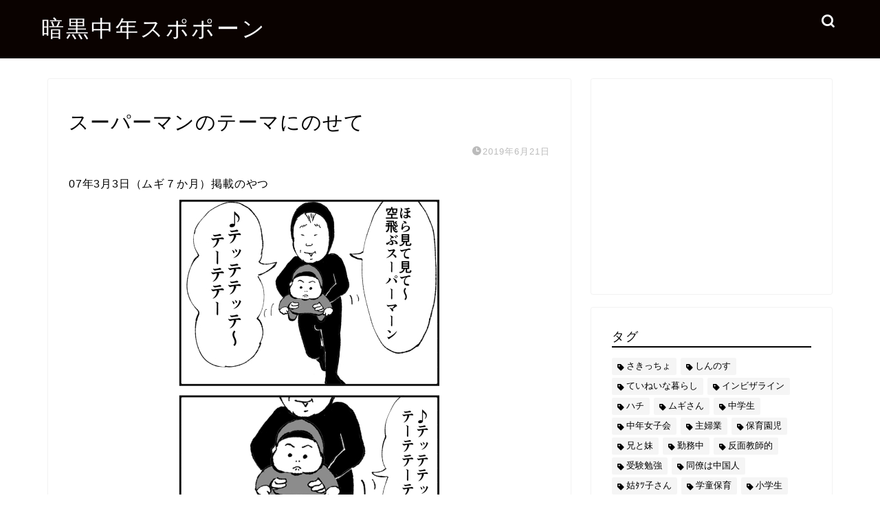

--- FILE ---
content_type: text/html; charset=UTF-8
request_url: https://kurokabi.net/archives/1176
body_size: 22916
content:
<!DOCTYPE html>
<html lang="ja">
<head prefix="og: http://ogp.me/ns# fb: http://ogp.me/ns/fb# article: http://ogp.me/ns/article#">
<meta charset="utf-8">
<meta http-equiv="X-UA-Compatible" content="IE=edge">
<meta name="viewport" content="width=device-width, initial-scale=1">
<!-- ここからOGP -->
<meta property="og:type" content="blog">
<meta property="og:title" content="スーパーマンのテーマにのせて｜暗黒中年スポポーン"> 
<meta property="og:url" content="https://kurokabi.net/archives/1176"> 
<meta property="og:description" content="07年3月3日（ムギ７か月）掲載のやつ キミはわかるかな？このふたつのテーマ曲の違いが。 楽天さん、なんでこんな商品を私"> 
<meta property="og:image" content="https://kurokabi.net/wp-content/uploads/20190621213727.jpg">
<meta property="og:site_name" content="暗黒中年スポポーン">
<meta property="fb:admins" content="">
<meta name="twitter:card" content="summary">
<!-- ここまでOGP --> 

<meta name="description" itemprop="description" content="07年3月3日（ムギ７か月）掲載のやつ キミはわかるかな？このふたつのテーマ曲の違いが。 楽天さん、なんでこんな商品を私" >
<title>スーパーマンのテーマにのせて｜暗黒中年スポポーン</title>
<meta name='robots' content='max-image-preview:large' />
<link rel='dns-prefetch' href='//ajax.googleapis.com' />
<link rel='dns-prefetch' href='//cdnjs.cloudflare.com' />
<link rel="alternate" type="application/rss+xml" title="暗黒中年スポポーン &raquo; フィード" href="https://kurokabi.net/feed" />
<link rel="alternate" type="application/rss+xml" title="暗黒中年スポポーン &raquo; コメントフィード" href="https://kurokabi.net/comments/feed" />
<link rel="alternate" type="application/rss+xml" title="暗黒中年スポポーン &raquo; スーパーマンのテーマにのせて のコメントのフィード" href="https://kurokabi.net/archives/1176/feed" />
<link rel="alternate" title="oEmbed (JSON)" type="application/json+oembed" href="https://kurokabi.net/wp-json/oembed/1.0/embed?url=https%3A%2F%2Fkurokabi.net%2Farchives%2F1176" />
<link rel="alternate" title="oEmbed (XML)" type="text/xml+oembed" href="https://kurokabi.net/wp-json/oembed/1.0/embed?url=https%3A%2F%2Fkurokabi.net%2Farchives%2F1176&#038;format=xml" />
<style id='wp-img-auto-sizes-contain-inline-css' type='text/css'>
img:is([sizes=auto i],[sizes^="auto," i]){contain-intrinsic-size:3000px 1500px}
/*# sourceURL=wp-img-auto-sizes-contain-inline-css */
</style>
<style id='wp-emoji-styles-inline-css' type='text/css'>

	img.wp-smiley, img.emoji {
		display: inline !important;
		border: none !important;
		box-shadow: none !important;
		height: 1em !important;
		width: 1em !important;
		margin: 0 0.07em !important;
		vertical-align: -0.1em !important;
		background: none !important;
		padding: 0 !important;
	}
/*# sourceURL=wp-emoji-styles-inline-css */
</style>
<style id='wp-block-library-inline-css' type='text/css'>
:root{--wp-block-synced-color:#7a00df;--wp-block-synced-color--rgb:122,0,223;--wp-bound-block-color:var(--wp-block-synced-color);--wp-editor-canvas-background:#ddd;--wp-admin-theme-color:#007cba;--wp-admin-theme-color--rgb:0,124,186;--wp-admin-theme-color-darker-10:#006ba1;--wp-admin-theme-color-darker-10--rgb:0,107,160.5;--wp-admin-theme-color-darker-20:#005a87;--wp-admin-theme-color-darker-20--rgb:0,90,135;--wp-admin-border-width-focus:2px}@media (min-resolution:192dpi){:root{--wp-admin-border-width-focus:1.5px}}.wp-element-button{cursor:pointer}:root .has-very-light-gray-background-color{background-color:#eee}:root .has-very-dark-gray-background-color{background-color:#313131}:root .has-very-light-gray-color{color:#eee}:root .has-very-dark-gray-color{color:#313131}:root .has-vivid-green-cyan-to-vivid-cyan-blue-gradient-background{background:linear-gradient(135deg,#00d084,#0693e3)}:root .has-purple-crush-gradient-background{background:linear-gradient(135deg,#34e2e4,#4721fb 50%,#ab1dfe)}:root .has-hazy-dawn-gradient-background{background:linear-gradient(135deg,#faaca8,#dad0ec)}:root .has-subdued-olive-gradient-background{background:linear-gradient(135deg,#fafae1,#67a671)}:root .has-atomic-cream-gradient-background{background:linear-gradient(135deg,#fdd79a,#004a59)}:root .has-nightshade-gradient-background{background:linear-gradient(135deg,#330968,#31cdcf)}:root .has-midnight-gradient-background{background:linear-gradient(135deg,#020381,#2874fc)}:root{--wp--preset--font-size--normal:16px;--wp--preset--font-size--huge:42px}.has-regular-font-size{font-size:1em}.has-larger-font-size{font-size:2.625em}.has-normal-font-size{font-size:var(--wp--preset--font-size--normal)}.has-huge-font-size{font-size:var(--wp--preset--font-size--huge)}.has-text-align-center{text-align:center}.has-text-align-left{text-align:left}.has-text-align-right{text-align:right}.has-fit-text{white-space:nowrap!important}#end-resizable-editor-section{display:none}.aligncenter{clear:both}.items-justified-left{justify-content:flex-start}.items-justified-center{justify-content:center}.items-justified-right{justify-content:flex-end}.items-justified-space-between{justify-content:space-between}.screen-reader-text{border:0;clip-path:inset(50%);height:1px;margin:-1px;overflow:hidden;padding:0;position:absolute;width:1px;word-wrap:normal!important}.screen-reader-text:focus{background-color:#ddd;clip-path:none;color:#444;display:block;font-size:1em;height:auto;left:5px;line-height:normal;padding:15px 23px 14px;text-decoration:none;top:5px;width:auto;z-index:100000}html :where(.has-border-color){border-style:solid}html :where([style*=border-top-color]){border-top-style:solid}html :where([style*=border-right-color]){border-right-style:solid}html :where([style*=border-bottom-color]){border-bottom-style:solid}html :where([style*=border-left-color]){border-left-style:solid}html :where([style*=border-width]){border-style:solid}html :where([style*=border-top-width]){border-top-style:solid}html :where([style*=border-right-width]){border-right-style:solid}html :where([style*=border-bottom-width]){border-bottom-style:solid}html :where([style*=border-left-width]){border-left-style:solid}html :where(img[class*=wp-image-]){height:auto;max-width:100%}:where(figure){margin:0 0 1em}html :where(.is-position-sticky){--wp-admin--admin-bar--position-offset:var(--wp-admin--admin-bar--height,0px)}@media screen and (max-width:600px){html :where(.is-position-sticky){--wp-admin--admin-bar--position-offset:0px}}

/*# sourceURL=wp-block-library-inline-css */
</style><style id='wp-block-search-inline-css' type='text/css'>
.wp-block-search__button{margin-left:10px;word-break:normal}.wp-block-search__button.has-icon{line-height:0}.wp-block-search__button svg{height:1.25em;min-height:24px;min-width:24px;width:1.25em;fill:currentColor;vertical-align:text-bottom}:where(.wp-block-search__button){border:1px solid #ccc;padding:6px 10px}.wp-block-search__inside-wrapper{display:flex;flex:auto;flex-wrap:nowrap;max-width:100%}.wp-block-search__label{width:100%}.wp-block-search.wp-block-search__button-only .wp-block-search__button{box-sizing:border-box;display:flex;flex-shrink:0;justify-content:center;margin-left:0;max-width:100%}.wp-block-search.wp-block-search__button-only .wp-block-search__inside-wrapper{min-width:0!important;transition-property:width}.wp-block-search.wp-block-search__button-only .wp-block-search__input{flex-basis:100%;transition-duration:.3s}.wp-block-search.wp-block-search__button-only.wp-block-search__searchfield-hidden,.wp-block-search.wp-block-search__button-only.wp-block-search__searchfield-hidden .wp-block-search__inside-wrapper{overflow:hidden}.wp-block-search.wp-block-search__button-only.wp-block-search__searchfield-hidden .wp-block-search__input{border-left-width:0!important;border-right-width:0!important;flex-basis:0;flex-grow:0;margin:0;min-width:0!important;padding-left:0!important;padding-right:0!important;width:0!important}:where(.wp-block-search__input){appearance:none;border:1px solid #949494;flex-grow:1;font-family:inherit;font-size:inherit;font-style:inherit;font-weight:inherit;letter-spacing:inherit;line-height:inherit;margin-left:0;margin-right:0;min-width:3rem;padding:8px;text-decoration:unset!important;text-transform:inherit}:where(.wp-block-search__button-inside .wp-block-search__inside-wrapper){background-color:#fff;border:1px solid #949494;box-sizing:border-box;padding:4px}:where(.wp-block-search__button-inside .wp-block-search__inside-wrapper) .wp-block-search__input{border:none;border-radius:0;padding:0 4px}:where(.wp-block-search__button-inside .wp-block-search__inside-wrapper) .wp-block-search__input:focus{outline:none}:where(.wp-block-search__button-inside .wp-block-search__inside-wrapper) :where(.wp-block-search__button){padding:4px 8px}.wp-block-search.aligncenter .wp-block-search__inside-wrapper{margin:auto}.wp-block[data-align=right] .wp-block-search.wp-block-search__button-only .wp-block-search__inside-wrapper{float:right}
/*# sourceURL=https://kurokabi.net/wp-includes/blocks/search/style.min.css */
</style>
<style id='global-styles-inline-css' type='text/css'>
:root{--wp--preset--aspect-ratio--square: 1;--wp--preset--aspect-ratio--4-3: 4/3;--wp--preset--aspect-ratio--3-4: 3/4;--wp--preset--aspect-ratio--3-2: 3/2;--wp--preset--aspect-ratio--2-3: 2/3;--wp--preset--aspect-ratio--16-9: 16/9;--wp--preset--aspect-ratio--9-16: 9/16;--wp--preset--color--black: #000000;--wp--preset--color--cyan-bluish-gray: #abb8c3;--wp--preset--color--white: #ffffff;--wp--preset--color--pale-pink: #f78da7;--wp--preset--color--vivid-red: #cf2e2e;--wp--preset--color--luminous-vivid-orange: #ff6900;--wp--preset--color--luminous-vivid-amber: #fcb900;--wp--preset--color--light-green-cyan: #7bdcb5;--wp--preset--color--vivid-green-cyan: #00d084;--wp--preset--color--pale-cyan-blue: #8ed1fc;--wp--preset--color--vivid-cyan-blue: #0693e3;--wp--preset--color--vivid-purple: #9b51e0;--wp--preset--gradient--vivid-cyan-blue-to-vivid-purple: linear-gradient(135deg,rgb(6,147,227) 0%,rgb(155,81,224) 100%);--wp--preset--gradient--light-green-cyan-to-vivid-green-cyan: linear-gradient(135deg,rgb(122,220,180) 0%,rgb(0,208,130) 100%);--wp--preset--gradient--luminous-vivid-amber-to-luminous-vivid-orange: linear-gradient(135deg,rgb(252,185,0) 0%,rgb(255,105,0) 100%);--wp--preset--gradient--luminous-vivid-orange-to-vivid-red: linear-gradient(135deg,rgb(255,105,0) 0%,rgb(207,46,46) 100%);--wp--preset--gradient--very-light-gray-to-cyan-bluish-gray: linear-gradient(135deg,rgb(238,238,238) 0%,rgb(169,184,195) 100%);--wp--preset--gradient--cool-to-warm-spectrum: linear-gradient(135deg,rgb(74,234,220) 0%,rgb(151,120,209) 20%,rgb(207,42,186) 40%,rgb(238,44,130) 60%,rgb(251,105,98) 80%,rgb(254,248,76) 100%);--wp--preset--gradient--blush-light-purple: linear-gradient(135deg,rgb(255,206,236) 0%,rgb(152,150,240) 100%);--wp--preset--gradient--blush-bordeaux: linear-gradient(135deg,rgb(254,205,165) 0%,rgb(254,45,45) 50%,rgb(107,0,62) 100%);--wp--preset--gradient--luminous-dusk: linear-gradient(135deg,rgb(255,203,112) 0%,rgb(199,81,192) 50%,rgb(65,88,208) 100%);--wp--preset--gradient--pale-ocean: linear-gradient(135deg,rgb(255,245,203) 0%,rgb(182,227,212) 50%,rgb(51,167,181) 100%);--wp--preset--gradient--electric-grass: linear-gradient(135deg,rgb(202,248,128) 0%,rgb(113,206,126) 100%);--wp--preset--gradient--midnight: linear-gradient(135deg,rgb(2,3,129) 0%,rgb(40,116,252) 100%);--wp--preset--font-size--small: 13px;--wp--preset--font-size--medium: 20px;--wp--preset--font-size--large: 36px;--wp--preset--font-size--x-large: 42px;--wp--preset--spacing--20: 0.44rem;--wp--preset--spacing--30: 0.67rem;--wp--preset--spacing--40: 1rem;--wp--preset--spacing--50: 1.5rem;--wp--preset--spacing--60: 2.25rem;--wp--preset--spacing--70: 3.38rem;--wp--preset--spacing--80: 5.06rem;--wp--preset--shadow--natural: 6px 6px 9px rgba(0, 0, 0, 0.2);--wp--preset--shadow--deep: 12px 12px 50px rgba(0, 0, 0, 0.4);--wp--preset--shadow--sharp: 6px 6px 0px rgba(0, 0, 0, 0.2);--wp--preset--shadow--outlined: 6px 6px 0px -3px rgb(255, 255, 255), 6px 6px rgb(0, 0, 0);--wp--preset--shadow--crisp: 6px 6px 0px rgb(0, 0, 0);}:where(.is-layout-flex){gap: 0.5em;}:where(.is-layout-grid){gap: 0.5em;}body .is-layout-flex{display: flex;}.is-layout-flex{flex-wrap: wrap;align-items: center;}.is-layout-flex > :is(*, div){margin: 0;}body .is-layout-grid{display: grid;}.is-layout-grid > :is(*, div){margin: 0;}:where(.wp-block-columns.is-layout-flex){gap: 2em;}:where(.wp-block-columns.is-layout-grid){gap: 2em;}:where(.wp-block-post-template.is-layout-flex){gap: 1.25em;}:where(.wp-block-post-template.is-layout-grid){gap: 1.25em;}.has-black-color{color: var(--wp--preset--color--black) !important;}.has-cyan-bluish-gray-color{color: var(--wp--preset--color--cyan-bluish-gray) !important;}.has-white-color{color: var(--wp--preset--color--white) !important;}.has-pale-pink-color{color: var(--wp--preset--color--pale-pink) !important;}.has-vivid-red-color{color: var(--wp--preset--color--vivid-red) !important;}.has-luminous-vivid-orange-color{color: var(--wp--preset--color--luminous-vivid-orange) !important;}.has-luminous-vivid-amber-color{color: var(--wp--preset--color--luminous-vivid-amber) !important;}.has-light-green-cyan-color{color: var(--wp--preset--color--light-green-cyan) !important;}.has-vivid-green-cyan-color{color: var(--wp--preset--color--vivid-green-cyan) !important;}.has-pale-cyan-blue-color{color: var(--wp--preset--color--pale-cyan-blue) !important;}.has-vivid-cyan-blue-color{color: var(--wp--preset--color--vivid-cyan-blue) !important;}.has-vivid-purple-color{color: var(--wp--preset--color--vivid-purple) !important;}.has-black-background-color{background-color: var(--wp--preset--color--black) !important;}.has-cyan-bluish-gray-background-color{background-color: var(--wp--preset--color--cyan-bluish-gray) !important;}.has-white-background-color{background-color: var(--wp--preset--color--white) !important;}.has-pale-pink-background-color{background-color: var(--wp--preset--color--pale-pink) !important;}.has-vivid-red-background-color{background-color: var(--wp--preset--color--vivid-red) !important;}.has-luminous-vivid-orange-background-color{background-color: var(--wp--preset--color--luminous-vivid-orange) !important;}.has-luminous-vivid-amber-background-color{background-color: var(--wp--preset--color--luminous-vivid-amber) !important;}.has-light-green-cyan-background-color{background-color: var(--wp--preset--color--light-green-cyan) !important;}.has-vivid-green-cyan-background-color{background-color: var(--wp--preset--color--vivid-green-cyan) !important;}.has-pale-cyan-blue-background-color{background-color: var(--wp--preset--color--pale-cyan-blue) !important;}.has-vivid-cyan-blue-background-color{background-color: var(--wp--preset--color--vivid-cyan-blue) !important;}.has-vivid-purple-background-color{background-color: var(--wp--preset--color--vivid-purple) !important;}.has-black-border-color{border-color: var(--wp--preset--color--black) !important;}.has-cyan-bluish-gray-border-color{border-color: var(--wp--preset--color--cyan-bluish-gray) !important;}.has-white-border-color{border-color: var(--wp--preset--color--white) !important;}.has-pale-pink-border-color{border-color: var(--wp--preset--color--pale-pink) !important;}.has-vivid-red-border-color{border-color: var(--wp--preset--color--vivid-red) !important;}.has-luminous-vivid-orange-border-color{border-color: var(--wp--preset--color--luminous-vivid-orange) !important;}.has-luminous-vivid-amber-border-color{border-color: var(--wp--preset--color--luminous-vivid-amber) !important;}.has-light-green-cyan-border-color{border-color: var(--wp--preset--color--light-green-cyan) !important;}.has-vivid-green-cyan-border-color{border-color: var(--wp--preset--color--vivid-green-cyan) !important;}.has-pale-cyan-blue-border-color{border-color: var(--wp--preset--color--pale-cyan-blue) !important;}.has-vivid-cyan-blue-border-color{border-color: var(--wp--preset--color--vivid-cyan-blue) !important;}.has-vivid-purple-border-color{border-color: var(--wp--preset--color--vivid-purple) !important;}.has-vivid-cyan-blue-to-vivid-purple-gradient-background{background: var(--wp--preset--gradient--vivid-cyan-blue-to-vivid-purple) !important;}.has-light-green-cyan-to-vivid-green-cyan-gradient-background{background: var(--wp--preset--gradient--light-green-cyan-to-vivid-green-cyan) !important;}.has-luminous-vivid-amber-to-luminous-vivid-orange-gradient-background{background: var(--wp--preset--gradient--luminous-vivid-amber-to-luminous-vivid-orange) !important;}.has-luminous-vivid-orange-to-vivid-red-gradient-background{background: var(--wp--preset--gradient--luminous-vivid-orange-to-vivid-red) !important;}.has-very-light-gray-to-cyan-bluish-gray-gradient-background{background: var(--wp--preset--gradient--very-light-gray-to-cyan-bluish-gray) !important;}.has-cool-to-warm-spectrum-gradient-background{background: var(--wp--preset--gradient--cool-to-warm-spectrum) !important;}.has-blush-light-purple-gradient-background{background: var(--wp--preset--gradient--blush-light-purple) !important;}.has-blush-bordeaux-gradient-background{background: var(--wp--preset--gradient--blush-bordeaux) !important;}.has-luminous-dusk-gradient-background{background: var(--wp--preset--gradient--luminous-dusk) !important;}.has-pale-ocean-gradient-background{background: var(--wp--preset--gradient--pale-ocean) !important;}.has-electric-grass-gradient-background{background: var(--wp--preset--gradient--electric-grass) !important;}.has-midnight-gradient-background{background: var(--wp--preset--gradient--midnight) !important;}.has-small-font-size{font-size: var(--wp--preset--font-size--small) !important;}.has-medium-font-size{font-size: var(--wp--preset--font-size--medium) !important;}.has-large-font-size{font-size: var(--wp--preset--font-size--large) !important;}.has-x-large-font-size{font-size: var(--wp--preset--font-size--x-large) !important;}
/*# sourceURL=global-styles-inline-css */
</style>

<style id='classic-theme-styles-inline-css' type='text/css'>
/*! This file is auto-generated */
.wp-block-button__link{color:#fff;background-color:#32373c;border-radius:9999px;box-shadow:none;text-decoration:none;padding:calc(.667em + 2px) calc(1.333em + 2px);font-size:1.125em}.wp-block-file__button{background:#32373c;color:#fff;text-decoration:none}
/*# sourceURL=/wp-includes/css/classic-themes.min.css */
</style>
<link rel='stylesheet' id='js-archive-list-css' href='https://kurokabi.net/wp-content/plugins/jquery-archive-list-widget/assets/css/jal.css?ver=5.0.1' type='text/css' media='all' />
<link rel='stylesheet' id='parent-style-css' href='https://kurokabi.net/wp-content/themes/jin/style.css?ver=6.9' type='text/css' media='all' />
<link rel='stylesheet' id='theme-style-css' href='https://kurokabi.net/wp-content/themes/jin-child/style.css?ver=6.9' type='text/css' media='all' />
<link rel='stylesheet' id='swiper-style-css' href='https://cdnjs.cloudflare.com/ajax/libs/Swiper/4.0.7/css/swiper.min.css?ver=6.9' type='text/css' media='all' />
<link rel="https://api.w.org/" href="https://kurokabi.net/wp-json/" /><link rel="alternate" title="JSON" type="application/json" href="https://kurokabi.net/wp-json/wp/v2/posts/1176" /><link rel="canonical" href="https://kurokabi.net/archives/1176" />
<link rel='shortlink' href='https://kurokabi.net/?p=1176' />
	<style type="text/css">
		#wrapper{
							background-color: #ffffff;
				background-image: url();
					}
		.related-entry-headline-text span:before,
		#comment-title span:before,
		#reply-title span:before{
			background-color: #000000;
			border-color: #000000!important;
		}
		
		#breadcrumb:after,
		#page-top a{	
			background-color: #000000;
		}
				#footer-widget-area{
			background-color: #000000;
			border: none!important;
		}
		.footer-inner a
		#copyright,
		#copyright-center{
			border-color: taransparent!important;
			color: #000000!important;
		}
				.page-top-footer a{
			color: #000000!important;
		}
				#breadcrumb ul li,
		#breadcrumb ul li a{
			color: #000000!important;
		}
		
		body,
		a,
		a:link,
		a:visited,
		.my-profile,
		.widgettitle,
		.tabBtn-mag label{
			color: #000000;
		}
		a:hover{
			color: #d64215;
		}
						.widget_nav_menu ul > li > a:before,
		.widget_categories ul > li > a:before,
		.widget_pages ul > li > a:before,
		.widget_recent_entries ul > li > a:before,
		.widget_archive ul > li > a:before,
		.widget_archive form:after,
		.widget_categories form:after,
		.widget_nav_menu ul > li > ul.sub-menu > li > a:before,
		.widget_categories ul > li > .children > li > a:before,
		.widget_pages ul > li > .children > li > a:before,
		.widget_nav_menu ul > li > ul.sub-menu > li > ul.sub-menu li > a:before,
		.widget_categories ul > li > .children > li > .children li > a:before,
		.widget_pages ul > li > .children > li > .children li > a:before{
			color: #000000;
		}
		.widget_nav_menu ul .sub-menu .sub-menu li a:before{
			background-color: #000000!important;
		}
		footer .footer-widget,
		footer .footer-widget a,
		footer .footer-widget ul li,
		.footer-widget.widget_nav_menu ul > li > a:before,
		.footer-widget.widget_categories ul > li > a:before,
		.footer-widget.widget_recent_entries ul > li > a:before,
		.footer-widget.widget_pages ul > li > a:before,
		.footer-widget.widget_archive ul > li > a:before,
		footer .widget_tag_cloud .tagcloud a:before{
			color: #0c0000!important;
			border-color: #0c0000!important;
		}
		footer .footer-widget .widgettitle{
			color: #0c0000!important;
			border-color: #000000!important;
		}
		footer .widget_nav_menu ul .children .children li a:before,
		footer .widget_categories ul .children .children li a:before,
		footer .widget_nav_menu ul .sub-menu .sub-menu li a:before{
			background-color: #0c0000!important;
		}
		#drawernav a:hover,
		.post-list-title,
		#prev-next p,
		#toc_container .toc_list li a{
			color: #000000!important;
		}
		
		#header-box{
			background-color: #0a0200;
		}
						@media (min-width: 768px) {
		#header-box .header-box10-bg:before,
		#header-box .header-box11-bg:before{
			border-radius: 2px;
		}
		}
										@media (min-width: 768px) {
			.top-image-meta{
				margin-top: calc(0px - 30px);
			}
		}
		@media (min-width: 1200px) {
			.top-image-meta{
				margin-top: calc(0px);
			}
		}
				.pickup-contents:before{
			background-color: #0a0200!important;
		}
		
		.main-image-text{
			color: #5e6c77;
		}
		.main-image-text-sub{
			color: #5e6c77;
		}
		
				@media (min-width: 481px) {
			#site-info{
				padding-top: 20px!important;
				padding-bottom: 20px!important;
			}
		}
		
		#site-info span a{
			color: #ffffff!important;
		}
		
				#headmenu .headsns .line a svg{
			fill: #ffffff!important;
		}
		#headmenu .headsns a,
		#headmenu{
			color: #ffffff!important;
			border-color:#ffffff!important;
		}
						.profile-follow .line-sns a svg{
			fill: #000000!important;
		}
		.profile-follow .line-sns a:hover svg{
			fill: #000000!important;
		}
		.profile-follow a{
			color: #000000!important;
			border-color:#000000!important;
		}
		.profile-follow a:hover,
		#headmenu .headsns a:hover{
			color:#000000!important;
			border-color:#000000!important;
		}
				.search-box:hover{
			color:#000000!important;
			border-color:#000000!important;
		}
				#header #headmenu .headsns .line a:hover svg{
			fill:#000000!important;
		}
		.cps-icon-bar,
		#navtoggle:checked + .sp-menu-open .cps-icon-bar{
			background-color: #ffffff;
		}
		#nav-container{
			background-color: #ffffff;
		}
		.menu-box .menu-item svg{
			fill:#000000;
		}
		#drawernav ul.menu-box > li > a,
		#drawernav2 ul.menu-box > li > a,
		#drawernav3 ul.menu-box > li > a,
		#drawernav4 ul.menu-box > li > a,
		#drawernav5 ul.menu-box > li > a,
		#drawernav ul.menu-box > li.menu-item-has-children:after,
		#drawernav2 ul.menu-box > li.menu-item-has-children:after,
		#drawernav3 ul.menu-box > li.menu-item-has-children:after,
		#drawernav4 ul.menu-box > li.menu-item-has-children:after,
		#drawernav5 ul.menu-box > li.menu-item-has-children:after{
			color: #000000!important;
		}
		#drawernav ul.menu-box li a,
		#drawernav2 ul.menu-box li a,
		#drawernav3 ul.menu-box li a,
		#drawernav4 ul.menu-box li a,
		#drawernav5 ul.menu-box li a{
			font-size: 12px!important;
		}
		#drawernav3 ul.menu-box > li{
			color: #000000!important;
		}
		#drawernav4 .menu-box > .menu-item > a:after,
		#drawernav3 .menu-box > .menu-item > a:after,
		#drawernav .menu-box > .menu-item > a:after{
			background-color: #000000!important;
		}
		#drawernav2 .menu-box > .menu-item:hover,
		#drawernav5 .menu-box > .menu-item:hover{
			border-top-color: #000000!important;
		}
				.cps-info-bar a{
			background-color: #dd0000!important;
		}
				@media (min-width: 768px) {
			#main-contents-one .post-list-mag .post-list-item{
				width: 32%;
			}
			#main-contents-one .post-list-mag .post-list-item:not(:nth-child(3n)){
				margin-right: 2%;
			}
			.tabBtn-mag{
				width: 85%;
				margin-bottom: 40px;
			}
			.tabBtn-mag label{
				padding: 10px 20px;
			}
		}
				@media (min-width: 768px) {
			#tab-1:checked ~ .tabBtn-mag li [for="tab-1"]:after,
			#tab-2:checked ~ .tabBtn-mag li [for="tab-2"]:after,
			#tab-3:checked ~ .tabBtn-mag li [for="tab-3"]:after,
			#tab-4:checked ~ .tabBtn-mag li [for="tab-4"]:after{
				border-top-color: #000000!important;
			}
			.tabBtn-mag label{
				border-bottom-color: #000000!important;
			}
		}
		#tab-1:checked ~ .tabBtn-mag li [for="tab-1"],
		#tab-2:checked ~ .tabBtn-mag li [for="tab-2"],
		#tab-3:checked ~ .tabBtn-mag li [for="tab-3"],
		#tab-4:checked ~ .tabBtn-mag li [for="tab-4"],
		#prev-next a.next:after,
		#prev-next a.prev:after,
		.more-cat-button a:hover span:before{
			background-color: #000000!important;
		}
		

		.swiper-slide .post-list-cat,
		.post-list-mag .post-list-cat,
		.post-list-mag3col .post-list-cat,
		.post-list-mag-sp1col .post-list-cat,
		.swiper-pagination-bullet-active,
		.pickup-cat,
		.post-list .post-list-cat,
		#breadcrumb .bcHome a:hover span:before,
		.popular-item:nth-child(1) .pop-num,
		.popular-item:nth-child(2) .pop-num,
		.popular-item:nth-child(3) .pop-num{
			background-color: #000000!important;
		}
		.sidebar-btn a,
		.profile-sns-menu{
			background-color: #000000!important;
		}
		.sp-sns-menu a,
		.pickup-contents-box a:hover .pickup-title{
			border-color: #000000!important;
			color: #000000!important;
		}
				.pro-line svg{
			fill: #000000!important;
		}
		.cps-post-cat a,
		.meta-cat,
		.popular-cat{
			background-color: #000000!important;
			border-color: #000000!important;
		}
		.tagicon,
		.tag-box a,
		#toc_container .toc_list > li,
		#toc_container .toc_title{
			color: #000000!important;
		}
		.widget_tag_cloud a::before{
			color: #000000!important;
		}
		.tag-box a,
		#toc_container:before{
			border-color: #000000!important;
		}
		.cps-post-cat a:hover{
			color: #d64215!important;
		}
		.pagination li:not([class*="current"]) a:hover,
		.widget_tag_cloud a:hover{
			background-color: #000000!important;
		}
		.pagination li:not([class*="current"]) a:hover{
			opacity: 0.5!important;
		}
		.pagination li.current a{
			background-color: #000000!important;
			border-color: #000000!important;
		}
		.nextpage a:hover span {
			color: #000000!important;
			border-color: #000000!important;
		}
		.cta-content:before{
			background-color: #000000!important;
		}
		.cta-text,
		.info-title{
			color: #0a0202!important;
		}
		#footer-widget-area.footer_style1 .widgettitle{
			border-color: #000000!important;
		}
		.sidebar_style1 .widgettitle,
		.sidebar_style5 .widgettitle{
			border-color: #000000!important;
		}
		.sidebar_style2 .widgettitle,
		.sidebar_style4 .widgettitle,
		.sidebar_style6 .widgettitle,
		#home-bottom-widget .widgettitle,
		#home-top-widget .widgettitle,
		#post-bottom-widget .widgettitle,
		#post-top-widget .widgettitle{
			background-color: #000000!important;
		}
		#home-bottom-widget .widget_search .search-box input[type="submit"],
		#home-top-widget .widget_search .search-box input[type="submit"],
		#post-bottom-widget .widget_search .search-box input[type="submit"],
		#post-top-widget .widget_search .search-box input[type="submit"]{
			background-color: #000000!important;
		}
		
		.tn-logo-size{
			font-size: 240%!important;
		}
		@media (min-width: 481px) {
		.tn-logo-size img{
			width: calc(240%*0.5)!important;
		}
		}
		@media (min-width: 768px) {
		.tn-logo-size img{
			width: calc(240%*2.2)!important;
		}
		}
		@media (min-width: 1200px) {
		.tn-logo-size img{
			width: 240%!important;
		}
		}
		.sp-logo-size{
			font-size: 120%!important;
		}
		.sp-logo-size img{
			width: 120%!important;
		}
				.cps-post-main ul > li:before,
		.cps-post-main ol > li:before{
			background-color: #000000!important;
		}
		.profile-card .profile-title{
			background-color: #000000!important;
		}
		.profile-card{
			border-color: #000000!important;
		}
		.cps-post-main a{
			color:#d64215;
		}
		.cps-post-main .marker{
			background: -webkit-linear-gradient( transparent 80%, #ffe2e2 0% ) ;
			background: linear-gradient( transparent 80%, #ffe2e2 0% ) ;
		}
		.cps-post-main .marker2{
			background: -webkit-linear-gradient( transparent 60%, #a9eaf2 0% ) ;
			background: linear-gradient( transparent 60%, #a9eaf2 0% ) ;
		}
		.cps-post-main .jic-sc{
			color:#e9546b;
		}
		
		
		.simple-box1{
			border-color:#51a5d6!important;
		}
		.simple-box2{
			border-color:#f2bf7d!important;
		}
		.simple-box3{
			border-color:#2294d6!important;
		}
		.simple-box4{
			border-color:#7badd8!important;
		}
		.simple-box4:before{
			background-color: #7badd8;
		}
		.simple-box5{
			border-color:#e896c7!important;
		}
		.simple-box5:before{
			background-color: #e896c7;
		}
		.simple-box6{
			background-color:#fffdef!important;
		}
		.simple-box7{
			border-color:#def1f9!important;
		}
		.simple-box7:before{
			background-color:#def1f9!important;
		}
		.simple-box8{
			border-color:#96ddc1!important;
		}
		.simple-box8:before{
			background-color:#96ddc1!important;
		}
		.simple-box9:before{
			background-color:#e1c0e8!important;
		}
				.simple-box9:after{
			border-color:#e1c0e8 #e1c0e8 #fff #fff!important;
		}
				
		.kaisetsu-box1:before,
		.kaisetsu-box1-title{
			background-color:#ffb49e!important;
		}
		.kaisetsu-box2{
			border-color:#0c0000!important;
		}
		.kaisetsu-box2-title{
			background-color:#0c0000!important;
		}
		.kaisetsu-box4{
			border-color:#ea91a9!important;
		}
		.kaisetsu-box4-title{
			background-color:#ea91a9!important;
		}
		.kaisetsu-box5:before{
			background-color:#57b3ba!important;
		}
		.kaisetsu-box5-title{
			background-color:#57b3ba!important;
		}
		
		.concept-box1{
			border-color:#85db8f!important;
		}
		.concept-box1:after{
			background-color:#85db8f!important;
		}
		.concept-box1:before{
			content:"ポイント"!important;
			color:#85db8f!important;
		}
		.concept-box2{
			border-color:#f7cf6a!important;
		}
		.concept-box2:after{
			background-color:#f7cf6a!important;
		}
		.concept-box2:before{
			content:"注意点"!important;
			color:#f7cf6a!important;
		}
		.concept-box3{
			border-color:#86cee8!important;
		}
		.concept-box3:after{
			background-color:#86cee8!important;
		}
		.concept-box3:before{
			content:"良い例"!important;
			color:#86cee8!important;
		}
		.concept-box4{
			border-color:#ed8989!important;
		}
		.concept-box4:after{
			background-color:#ed8989!important;
		}
		.concept-box4:before{
			content:"悪い例"!important;
			color:#ed8989!important;
		}
		.concept-box5{
			border-color:#9e9e9e!important;
		}
		.concept-box5:after{
			background-color:#9e9e9e!important;
		}
		.concept-box5:before{
			content:"参考"!important;
			color:#9e9e9e!important;
		}
		.concept-box6{
			border-color:#8eaced!important;
		}
		.concept-box6:after{
			background-color:#8eaced!important;
		}
		.concept-box6:before{
			content:"メモ"!important;
			color:#8eaced!important;
		}
		
		.innerlink-box1,
		.blog-card{
			border-color:#ff6868!important;
		}
		.innerlink-box1-title{
			background-color:#ff6868!important;
			border-color:#ff6868!important;
		}
		.innerlink-box1:before,
		.blog-card-hl-box{
			background-color:#ff6868!important;
		}
				
		.jin-ac-box01-title::after{
			color: #000000;
		}
		
		.color-button01 a,
		.color-button01 a:hover,
		.color-button01:before{
			background-color: #2294d6!important;
		}
		.top-image-btn-color a,
		.top-image-btn-color a:hover,
		.top-image-btn-color:before{
			background-color: #dd0000!important;
		}
		.color-button02 a,
		.color-button02 a:hover,
		.color-button02:before{
			background-color: #ff6868!important;
		}
		
		.color-button01-big a,
		.color-button01-big a:hover,
		.color-button01-big:before{
			background-color: #ff6768!important;
		}
		.color-button01-big a,
		.color-button01-big:before{
			border-radius: 5px!important;
		}
		.color-button01-big a{
			padding-top: 20px!important;
			padding-bottom: 20px!important;
		}
		
		.color-button02-big a,
		.color-button02-big a:hover,
		.color-button02-big:before{
			background-color: #3b9dd6!important;
		}
		.color-button02-big a,
		.color-button02-big:before{
			border-radius: 40px!important;
		}
		.color-button02-big a{
			padding-top: 20px!important;
			padding-bottom: 20px!important;
		}
				.color-button01-big{
			width: 75%!important;
		}
		.color-button02-big{
			width: 75%!important;
		}
				
		
					.top-image-btn-color a:hover,
			.color-button01 a:hover,
			.color-button02 a:hover,
			.color-button01-big a:hover,
			.color-button02-big a:hover{
				opacity: 1;
			}
				
		.h2-style01 h2,
		.h2-style02 h2:before,
		.h2-style03 h2,
		.h2-style04 h2:before,
		.h2-style05 h2,
		.h2-style07 h2:before,
		.h2-style07 h2:after,
		.h3-style03 h3:before,
		.h3-style02 h3:before,
		.h3-style05 h3:before,
		.h3-style07 h3:before,
		.h2-style08 h2:after,
		.h2-style10 h2:before,
		.h2-style10 h2:after,
		.h3-style02 h3:after,
		.h4-style02 h4:before{
			background-color: #000000!important;
		}
		.h3-style01 h3,
		.h3-style04 h3,
		.h3-style05 h3,
		.h3-style06 h3,
		.h4-style01 h4,
		.h2-style02 h2,
		.h2-style08 h2,
		.h2-style08 h2:before,
		.h2-style09 h2,
		.h4-style03 h4{
			border-color: #000000!important;
		}
		.h2-style05 h2:before{
			border-top-color: #000000!important;
		}
		.h2-style06 h2:before,
		.sidebar_style3 .widgettitle:after{
			background-image: linear-gradient(
				-45deg,
				transparent 25%,
				#000000 25%,
				#000000 50%,
				transparent 50%,
				transparent 75%,
				#000000 75%,
				#000000			);
		}
				.jin-h2-icons.h2-style02 h2 .jic:before,
		.jin-h2-icons.h2-style04 h2 .jic:before,
		.jin-h2-icons.h2-style06 h2 .jic:before,
		.jin-h2-icons.h2-style07 h2 .jic:before,
		.jin-h2-icons.h2-style08 h2 .jic:before,
		.jin-h2-icons.h2-style09 h2 .jic:before,
		.jin-h2-icons.h2-style10 h2 .jic:before,
		.jin-h3-icons.h3-style01 h3 .jic:before,
		.jin-h3-icons.h3-style02 h3 .jic:before,
		.jin-h3-icons.h3-style03 h3 .jic:before,
		.jin-h3-icons.h3-style04 h3 .jic:before,
		.jin-h3-icons.h3-style05 h3 .jic:before,
		.jin-h3-icons.h3-style06 h3 .jic:before,
		.jin-h3-icons.h3-style07 h3 .jic:before,
		.jin-h4-icons.h4-style01 h4 .jic:before,
		.jin-h4-icons.h4-style02 h4 .jic:before,
		.jin-h4-icons.h4-style03 h4 .jic:before,
		.jin-h4-icons.h4-style04 h4 .jic:before{
			color:#000000;
		}
		
		@media all and (-ms-high-contrast:none){
			*::-ms-backdrop, .color-button01:before,
			.color-button02:before,
			.color-button01-big:before,
			.color-button02-big:before{
				background-color: #595857!important;
			}
		}
		
		.jin-lp-h2 h2,
		.jin-lp-h2 h2{
			background-color: transparent!important;
			border-color: transparent!important;
			color: #000000!important;
		}
		.jincolumn-h3style2{
			border-color:#000000!important;
		}
		.jinlph2-style1 h2:first-letter{
			color:#000000!important;
		}
		.jinlph2-style2 h2,
		.jinlph2-style3 h2{
			border-color:#000000!important;
		}
		.jin-photo-title .jin-fusen1-down,
		.jin-photo-title .jin-fusen1-even,
		.jin-photo-title .jin-fusen1-up{
			border-left-color:#000000;
		}
		.jin-photo-title .jin-fusen2,
		.jin-photo-title .jin-fusen3{
			background-color:#000000;
		}
		.jin-photo-title .jin-fusen2:before,
		.jin-photo-title .jin-fusen3:before {
			border-top-color: #000000;
		}
		.has-huge-font-size{
			font-size:42px!important;
		}
		.has-large-font-size{
			font-size:36px!important;
		}
		.has-medium-font-size{
			font-size:20px!important;
		}
		.has-normal-font-size{
			font-size:16px!important;
		}
		.has-small-font-size{
			font-size:13px!important;
		}
		
		
	</style>
<link rel="icon" href="https://kurokabi.net/wp-content/uploads/おむつアイコン1-150x150.png" sizes="32x32" />
<link rel="icon" href="https://kurokabi.net/wp-content/uploads/おむつアイコン1.png" sizes="192x192" />
<link rel="apple-touch-icon" href="https://kurokabi.net/wp-content/uploads/おむつアイコン1.png" />
<meta name="msapplication-TileImage" content="https://kurokabi.net/wp-content/uploads/おむつアイコン1.png" />
		<style type="text/css" id="wp-custom-css">
			.proflink a{
	display:block;
	text-align:center;
	padding:7px 10px;
	background:#aaa;/*カラーは変更*/
	width:50%;
	margin:0 auto;
	margin-top:20px;
	border-radius:20px;
	border:3px double #fff;
	font-size:0.65rem;
	color:#fff;
}
.proflink a:hover{
		opacity:0.75;
}


/***以降追加CSS***/

/***タグクラウド***/
.widget_tag_cloud a{
font-size:0.8rem !important;/*文字サイズ変更*/
}

.post-list-mag .post-list-item .post-list-inner .post-list-thumb img, .post-list-mag3col .post-list-item .post-list-inner .post-list-thumb img, .post-list-mag-sp1col .post-list-item .post-list-inner .post-list-thumb img {
	max-height:195px;
	width: 100%;
object-fit: cover;
object-position: 50% 0%;
}


.cps-post-main img {
    max-width: 100%;
    height: auto;
    margin-bottom: 0px;
}



.post-list-cat 
{display:none!important;}

.cps-post .cps-post-header .cps-post-cat a{
	display:none!important;
}




.post-list.basicstyle .post-list-item .post-list-inner .post-list-thumb img {

	height: auto;
	width: 120px;

}


.post-list.basicstyle .post-list-item .post-list-inner .post-list-desc {
    display: none;
}




.post-list.basicstyle .post-list-item .post-list-inner .post-list-meta .post-list-title {
    font-size: 20px;
    margin-bottom: 11px;
    line-height: 1.6rem;
    font-weight: 500;
	margin-left:!important;
}


@media (min-width: 768px) {
	#header #site-info {
		max-width: 380px;
	}
}


.post-list-mag a.post-list-link, .post-list-mag-sp1col a.post-list-link, .post-list-mag3col a.post-list-link, .post-list-mag3col-slide a.post-list-link{
	background-color:#333;
	border:2px solid #333;

}

/*一覧のタイトル白へ*/
h2.post-list-title, .entry-title{
	color:#FFF!important;
}

/*記事タイトル文字上の記述で白くなったので黒へ*/
.cps-post-title, .entry-titlecps-post-title, .entry-titlee{
	color:#000!important;
}

h1.archive-title, .entry-title{
	color:#000!important;
}

/*アイキャッチをフィット*/
img.attachment-small_size, .size-small_size,.wp-post-image a{
width: 103%!important;
margin-left:-4px!important;
object-position: 0% 7%!important;
}

@media (max-width: 767px) {
.post-list-thumb {
width: 104%!important;
margin-left:-4px!important;
margin-top:-7px!important;
}
}

/*おすすめ記事の高さ低く*/

.related-entry-section  img{height:150px!important}

/*次の記事*/
.attachment-cps_thumbnails {
margin-top:-5px!important;
}

.prev  {
border:1px solid
}
.next  {
border:1px solid
}

/*お勧め枠*/

@media screen and (min-width: 480px) {.waku{
	color:#000;
	font-size:14px;
	padding:15px 3px 15px 7px;
	background-color:#ebebeb;
	width: 380px;
	margin-bottom: 5px;
	margin: 0px auto;
	}}


	@media screen and (max-width: 480px) {.waku{
	color:#000;
	font-size:14px;
	padding:15px 5px 15px 5px;
	background-color:#EBEBEB;

	margin-bottom: 5px;
	margin: 0px auto;
	}}

.waku a {
        color:#D85540;
           
}

.waku a img{
        margin: 0 3px;
        border:1px solid #;
        float: left;


}

.waku a:hover img{
        margin: 0 3 px;
        border:1px solid #;
        float: left;
}


.related-ad-area {
background: #fff;
text-decoration: none;
}
		</style>
			
<!--カエレバCSS-->
<link href="https://kurokabi.net/wp-content/themes/jin/css/kaereba.css" rel="stylesheet" />
<!--アプリーチCSS-->
<link href="https://kurokabi.net/wp-content/themes/jin/css/appreach.css" rel="stylesheet" />


</head>
<body class="wp-singular post-template-default single single-post postid-1176 single-format-standard wp-theme-jin wp-child-theme-jin-child" id="nofont-style">
<div id="wrapper">

		
	<div id="scroll-content" class="animate">
	
		<!--ヘッダー-->

					<div id="header-box" class="tn_on header-box animate">
	<div id="header" class="header-type1 header animate">
				
		<div id="site-info" class="ef">
												<span class="tn-logo-size"><a href='https://kurokabi.net/' title='暗黒中年スポポーン' rel='home'>暗黒中年スポポーン</a></span>
									</div>

		
	
				<div id="headmenu">
			<span class="headsns tn_sns_off">
									<span class="twitter"><a href="#"><i class="jic-type jin-ifont-twitter" aria-hidden="true"></i></a></span>
																	
													<span class="jin-contact">
					<a href="#"><i class="jic-type jin-ifont-mail" aria-hidden="true"></i></a>
					</span>
					

			</span>
			<span class="headsearch tn_search_on">
				<form class="search-box" role="search" method="get" id="searchform" action="https://kurokabi.net/">
	<input type="search" placeholder="" class="text search-text" value="" name="s" id="s">
	<input type="submit" id="searchsubmit" value="&#xe931;">
</form>
			</span>
		</div>
			</div>
	
		
</div>
	
			
		<!--ヘッダー-->

		<div class="clearfix"></div>

			
														
		
	<div id="contents">

		<!--メインコンテンツ-->
			<main id="main-contents" class="main-contents article_style1 animate" itemprop="mainContentOfPage">
				
								
				<section class="cps-post-box hentry">
																	<article class="cps-post">
							<header class="cps-post-header">
																<span class="cps-post-cat category-%e6%bc%ab%e7%94%bb" itemprop="keywords"><a href="https://kurokabi.net/archives/category/%e6%bc%ab%e7%94%bb" style="background-color:!important;">漫画</a></span>
																<h1 class="cps-post-title entry-title" itemprop="headline">スーパーマンのテーマにのせて</h1>
								<div class="cps-post-meta vcard">
									<span class="writer fn" itemprop="author" itemscope itemtype="https://schema.org/Person"><span itemprop="name">kurokabi</span></span>
									<span class="cps-post-date-box">
											<span class="cps-post-date"><i class="jic jin-ifont-watch" aria-hidden="true"></i>&nbsp;<time class="entry-date date published updated" datetime="2019-06-21T22:05:55+00:00">2019年6月21日</time></span>
									</span>
								</div>
								
							</header>
																													
							<div class="cps-post-main-box">
								<div class="cps-post-main  jin-h3-icons jin-checkicon-h3  h2-style05 h3-style03 h4-style01 entry-content m-size m-size-sp" itemprop="articleBody">

									<div class="clearfix"></div>
	
									<p>07年3月3日（ムギ７か月）掲載のやつ<br />
<img decoding="async" class="aligncenter" src="/wp-content/uploads/20190621213727.jpg"><br />
キミはわかるかな？このふたつのテーマ曲の違いが。</p>
<p>楽天さん、なんでこんな商品を私にすすめてくるんだい？と疑問を呈した商品が気になるチミは気になる商品コーナーで！テレビのお色気シーンでの効果音「ワァ～ォ」付きで見てくださいネ。</p>
<img decoding="async" class="aligncenter" src="/wp-content/uploads/20180516163002.gif" alt="" width="380" height="91" />
<div class="waku">
※スクウェア・ワンフィンガーについては、残しとく意味あんのかい？と思いました。<br />
<a href="https://hb.afl.rakuten.co.jp/hgc/158096de.9ddcf05d.158096df.c57a7fb6/?pc=https%3A%2F%2Fitem.rakuten.co.jp%2Freon-fashion%2Frav-4%2F&#038;m=http%3A%2F%2Fm.rakuten.co.jp%2Freon-fashion%2Fi%2F10069106%2F&#038;link_type=text&#038;ut=eyJwYWdlIjoiaXRlbSIsInR5cGUiOiJ0ZXh0Iiwic2l6ZSI6IjI0MHgyNDAiLCJuYW0iOjEsIm5hbXAiOiJyaWdodCIsImNvbSI6MSwiY29tcCI6ImRvd24iLCJwcmljZSI6MSwiYm9yIjoxLCJjb2wiOjEsImJidG4iOjF9" target="_blank" rel="nofollow noopener noreferrer" style="word-wrap:break-word;">形を整えるテンプレート☆ ハートなど選べる3種類</a></p>
<p>↓そしてこのネーミングセンスね。<br />
<a href="https://amzn.to/2N1SZAr"  >ラブ・ジョリー</a></p>
</div>
									
																		
									
									<div class="tag-box"><span><a href="https://kurokabi.net/archives/tag/%e3%83%a0%e3%82%ae%e3%81%95%e3%82%93"> ムギさん</a></span><span><a href="https://kurokabi.net/archives/tag/%e5%8f%8d%e9%9d%a2%e6%95%99%e5%b8%ab%e7%9a%84"> 反面教師的</a></span><span><a href="https://kurokabi.net/archives/tag/%e6%97%a9%e7%94%b7"> 早男</a></span><span><a href="https://kurokabi.net/archives/tag/%e7%88%b6%e3%81%a8%e5%a8%98"> 父と娘</a></span></div>									
									
									
									<div class="clearfix"></div>
<div class="adarea-box">
										
				<section class="ad-single">
					
					<div class="center-rectangle">
						<div class="sponsor-center"></div>
						<div style="text-align:center;">
<script async src="https://pagead2.googlesyndication.com/pagead/js/adsbygoogle.js?client=ca-pub-8071019119893141"
     crossorigin="anonymous"></script>
<!-- kuro_top -->
<ins class="adsbygoogle"
     style="display:block"
     data-ad-client="ca-pub-8071019119893141"
     data-ad-slot="7838773328"
     data-ad-format="auto"
     data-full-width-responsive="true"></ins>
<script>
     (adsbygoogle = window.adsbygoogle || []).push({});
</script></div>					</div>
				</section>
						</div>
									
																		<div class="related-ad-unit-area"></div>
																		
																			<div class="share sns-design-type02">
	<div class="sns">
		<ol>
			<!--ツイートボタン-->
							<li class="twitter"><a href="https://twitter.com/share?url=https%3A%2F%2Fkurokabi.net%2Farchives%2F1176&text=%E3%82%B9%E3%83%BC%E3%83%91%E3%83%BC%E3%83%9E%E3%83%B3%E3%81%AE%E3%83%86%E3%83%BC%E3%83%9E%E3%81%AB%E3%81%AE%E3%81%9B%E3%81%A6 - 暗黒中年スポポーン"><i class="jic jin-ifont-twitter"></i></a>
				</li>
						<!--Facebookボタン-->
							<li class="facebook">
				<a href="https://www.facebook.com/sharer.php?src=bm&u=https%3A%2F%2Fkurokabi.net%2Farchives%2F1176&t=%E3%82%B9%E3%83%BC%E3%83%91%E3%83%BC%E3%83%9E%E3%83%B3%E3%81%AE%E3%83%86%E3%83%BC%E3%83%9E%E3%81%AB%E3%81%AE%E3%81%9B%E3%81%A6 - 暗黒中年スポポーン" onclick="javascript:window.open(this.href, '', 'menubar=no,toolbar=no,resizable=yes,scrollbars=yes,height=300,width=600');return false;"><i class="jic jin-ifont-facebook-t" aria-hidden="true"></i></a>
				</li>
						<!--はてブボタン-->
							<li class="hatebu">
				<a href="https://b.hatena.ne.jp/add?mode=confirm&url=https%3A%2F%2Fkurokabi.net%2Farchives%2F1176" onclick="javascript:window.open(this.href, '', 'menubar=no,toolbar=no,resizable=yes,scrollbars=yes,height=400,width=510');return false;" ><i class="font-hatena"></i></a>
				</li>
						<!--Poketボタン-->
							<li class="pocket">
				<a href="https://getpocket.com/edit?url=https%3A%2F%2Fkurokabi.net%2Farchives%2F1176&title=%E3%82%B9%E3%83%BC%E3%83%91%E3%83%BC%E3%83%9E%E3%83%B3%E3%81%AE%E3%83%86%E3%83%BC%E3%83%9E%E3%81%AB%E3%81%AE%E3%81%9B%E3%81%A6 - 暗黒中年スポポーン"><i class="jic jin-ifont-pocket" aria-hidden="true"></i></a>
				</li>
							<li class="line">
				<a href="https://line.me/R/msg/text/?https%3A%2F%2Fkurokabi.net%2Farchives%2F1176"><i class="jic jin-ifont-line" aria-hidden="true"></i></a>
				</li>
		</ol>
	</div>
</div>

																		
									

															
								</div>
							</div>
						</article>
						
														</section>
				
								
																
								
<div class="toppost-list-box-simple">
<section class="related-entry-section toppost-list-box-inner">
		<div class="related-entry-headline">
		<div class="related-entry-headline-text ef"><span class="fa-headline"><i class="jic jin-ifont-post" aria-hidden="true"></i>RELATED POST</span></div>
	</div>
				<div class="post-list-mag3col">
					<article class="post-list-item" itemscope itemtype="https://schema.org/BlogPosting">
	<a class="post-list-link" rel="bookmark" href="https://kurokabi.net/archives/1598" itemprop='mainEntityOfPage'>
		<div class="post-list-inner">
			<div class="post-list-thumb" itemprop="image" itemscope itemtype="https://schema.org/ImageObject">
															<img src="https://kurokabi.net/wp-content/uploads/20180516155052-380x360.jpg" class="attachment-small_size size-small_size wp-post-image" alt="" width ="368" height ="207" decoding="async" loading="lazy" />						<meta itemprop="url" content="https://kurokabi.net/wp-content/uploads/20180516155052-380x360.jpg">
						<meta itemprop="width" content="640">
						<meta itemprop="height" content="360">
												</div>
			<div class="post-list-meta vcard">
								<span class="post-list-cat category-%e6%bc%ab%e7%94%bb" style="background-color:!important;" itemprop="keywords">漫画</span>
				
				<h2 class="post-list-title entry-title" itemprop="headline">手術の日</h2>

									<span class="post-list-date date updated ef" itemprop="datePublished dateModified" datetime="2013-07-19" content="2013-07-19">2013年7月19日</span>
				
				<span class="writer fn" itemprop="author" itemscope itemtype="https://schema.org/Person"><span itemprop="name">kurokabi</span></span>

				<div class="post-list-publisher" itemprop="publisher" itemscope itemtype="https://schema.org/Organization">
					<span itemprop="logo" itemscope itemtype="https://schema.org/ImageObject">
						<span itemprop="url"></span>
					</span>
					<span itemprop="name">暗黒中年スポポーン</span>
				</div>
			</div>
		</div>
	</a>
</article>					<article class="post-list-item" itemscope itemtype="https://schema.org/BlogPosting">
	<a class="post-list-link" rel="bookmark" href="https://kurokabi.net/archives/1557" itemprop='mainEntityOfPage'>
		<div class="post-list-inner">
			<div class="post-list-thumb" itemprop="image" itemscope itemtype="https://schema.org/ImageObject">
															<img src="https://kurokabi.net/wp-content/uploads/20180516155432-380x360.jpg" class="attachment-small_size size-small_size wp-post-image" alt="" width ="368" height ="207" decoding="async" loading="lazy" />						<meta itemprop="url" content="https://kurokabi.net/wp-content/uploads/20180516155432-380x360.jpg">
						<meta itemprop="width" content="640">
						<meta itemprop="height" content="360">
												</div>
			<div class="post-list-meta vcard">
								<span class="post-list-cat category-%e6%bc%ab%e7%94%bb" style="background-color:!important;" itemprop="keywords">漫画</span>
				
				<h2 class="post-list-title entry-title" itemprop="headline">デキる男のボディーソープ</h2>

									<span class="post-list-date date updated ef" itemprop="datePublished dateModified" datetime="2013-12-02" content="2013-12-02">2013年12月2日</span>
				
				<span class="writer fn" itemprop="author" itemscope itemtype="https://schema.org/Person"><span itemprop="name">kurokabi</span></span>

				<div class="post-list-publisher" itemprop="publisher" itemscope itemtype="https://schema.org/Organization">
					<span itemprop="logo" itemscope itemtype="https://schema.org/ImageObject">
						<span itemprop="url"></span>
					</span>
					<span itemprop="name">暗黒中年スポポーン</span>
				</div>
			</div>
		</div>
	</a>
</article>					<article class="post-list-item" itemscope itemtype="https://schema.org/BlogPosting">
	<a class="post-list-link" rel="bookmark" href="https://kurokabi.net/archives/1200" itemprop='mainEntityOfPage'>
		<div class="post-list-inner">
			<div class="post-list-thumb" itemprop="image" itemscope itemtype="https://schema.org/ImageObject">
															<img src="https://kurokabi.net/wp-content/uploads/20180928211346-380x360.jpg" class="attachment-small_size size-small_size wp-post-image" alt="" width ="368" height ="207" decoding="async" loading="lazy" />						<meta itemprop="url" content="https://kurokabi.net/wp-content/uploads/20180928211346-380x360.jpg">
						<meta itemprop="width" content="640">
						<meta itemprop="height" content="360">
												</div>
			<div class="post-list-meta vcard">
								<span class="post-list-cat category-%e6%bc%ab%e7%94%bb" style="background-color:!important;" itemprop="keywords">漫画</span>
				
				<h2 class="post-list-title entry-title" itemprop="headline">ワンダフル・モーニン！本日のきばみちゃん</h2>

									<span class="post-list-date date updated ef" itemprop="datePublished dateModified" datetime="2018-09-28" content="2018-09-28">2018年9月28日</span>
				
				<span class="writer fn" itemprop="author" itemscope itemtype="https://schema.org/Person"><span itemprop="name">kurokabi</span></span>

				<div class="post-list-publisher" itemprop="publisher" itemscope itemtype="https://schema.org/Organization">
					<span itemprop="logo" itemscope itemtype="https://schema.org/ImageObject">
						<span itemprop="url"></span>
					</span>
					<span itemprop="name">暗黒中年スポポーン</span>
				</div>
			</div>
		</div>
	</a>
</article>					<article class="post-list-item" itemscope itemtype="https://schema.org/BlogPosting">
	<a class="post-list-link" rel="bookmark" href="https://kurokabi.net/archives/1594" itemprop='mainEntityOfPage'>
		<div class="post-list-inner">
			<div class="post-list-thumb" itemprop="image" itemscope itemtype="https://schema.org/ImageObject">
															<img src="https://kurokabi.net/wp-content/uploads/20180516155122-380x360.jpg" class="attachment-small_size size-small_size wp-post-image" alt="" width ="368" height ="207" decoding="async" loading="lazy" />						<meta itemprop="url" content="https://kurokabi.net/wp-content/uploads/20180516155122-380x360.jpg">
						<meta itemprop="width" content="640">
						<meta itemprop="height" content="360">
												</div>
			<div class="post-list-meta vcard">
								<span class="post-list-cat category-%e6%bc%ab%e7%94%bb" style="background-color:!important;" itemprop="keywords">漫画</span>
				
				<h2 class="post-list-title entry-title" itemprop="headline">なかなか進まない断捨離（だんしゃり）</h2>

									<span class="post-list-date date updated ef" itemprop="datePublished dateModified" datetime="2013-08-08" content="2013-08-08">2013年8月8日</span>
				
				<span class="writer fn" itemprop="author" itemscope itemtype="https://schema.org/Person"><span itemprop="name">kurokabi</span></span>

				<div class="post-list-publisher" itemprop="publisher" itemscope itemtype="https://schema.org/Organization">
					<span itemprop="logo" itemscope itemtype="https://schema.org/ImageObject">
						<span itemprop="url"></span>
					</span>
					<span itemprop="name">暗黒中年スポポーン</span>
				</div>
			</div>
		</div>
	</a>
</article>					<article class="post-list-item" itemscope itemtype="https://schema.org/BlogPosting">
	<a class="post-list-link" rel="bookmark" href="https://kurokabi.net/archives/1275" itemprop='mainEntityOfPage'>
		<div class="post-list-inner">
			<div class="post-list-thumb" itemprop="image" itemscope itemtype="https://schema.org/ImageObject">
															<img src="https://kurokabi.net/wp-content/uploads/20180516162358-380x360.jpg" class="attachment-small_size size-small_size wp-post-image" alt="" width ="368" height ="207" decoding="async" loading="lazy" />						<meta itemprop="url" content="https://kurokabi.net/wp-content/uploads/20180516162358-380x360.jpg">
						<meta itemprop="width" content="640">
						<meta itemprop="height" content="360">
												</div>
			<div class="post-list-meta vcard">
								<span class="post-list-cat category-%e6%bc%ab%e7%94%bb" style="background-color:!important;" itemprop="keywords">漫画</span>
				
				<h2 class="post-list-title entry-title" itemprop="headline">ハチとばあちゃん（きばみちゃん方の）</h2>

									<span class="post-list-date date updated ef" itemprop="datePublished dateModified" datetime="2017-08-23" content="2017-08-23">2017年8月23日</span>
				
				<span class="writer fn" itemprop="author" itemscope itemtype="https://schema.org/Person"><span itemprop="name">kurokabi</span></span>

				<div class="post-list-publisher" itemprop="publisher" itemscope itemtype="https://schema.org/Organization">
					<span itemprop="logo" itemscope itemtype="https://schema.org/ImageObject">
						<span itemprop="url"></span>
					</span>
					<span itemprop="name">暗黒中年スポポーン</span>
				</div>
			</div>
		</div>
	</a>
</article>					<article class="post-list-item" itemscope itemtype="https://schema.org/BlogPosting">
	<a class="post-list-link" rel="bookmark" href="https://kurokabi.net/archives/1493" itemprop='mainEntityOfPage'>
		<div class="post-list-inner">
			<div class="post-list-thumb" itemprop="image" itemscope itemtype="https://schema.org/ImageObject">
															<img src="https://kurokabi.net/wp-content/uploads/20180516155935-380x360.gif" class="attachment-small_size size-small_size wp-post-image" alt="" width ="368" height ="207" decoding="async" loading="lazy" />						<meta itemprop="url" content="https://kurokabi.net/wp-content/uploads/20180516155935-380x360.gif">
						<meta itemprop="width" content="640">
						<meta itemprop="height" content="360">
												</div>
			<div class="post-list-meta vcard">
								<span class="post-list-cat category-%e6%bc%ab%e7%94%bb" style="background-color:!important;" itemprop="keywords">漫画</span>
				
				<h2 class="post-list-title entry-title" itemprop="headline">ていねいに暮らす、ということ</h2>

									<span class="post-list-date date updated ef" itemprop="datePublished dateModified" datetime="2014-06-09" content="2014-06-09">2014年6月9日</span>
				
				<span class="writer fn" itemprop="author" itemscope itemtype="https://schema.org/Person"><span itemprop="name">kurokabi</span></span>

				<div class="post-list-publisher" itemprop="publisher" itemscope itemtype="https://schema.org/Organization">
					<span itemprop="logo" itemscope itemtype="https://schema.org/ImageObject">
						<span itemprop="url"></span>
					</span>
					<span itemprop="name">暗黒中年スポポーン</span>
				</div>
			</div>
		</div>
	</a>
</article>				</div>
	</section>
</div>
<div class="clearfix"></div>
	

									<div class="related-ad-area">
				<section class="ad-single">
					
					<div class="center-rectangle">
						<div class="sponsor-center"></div>
						<div style="text-align:center;">
<script async src="https://pagead2.googlesyndication.com/pagead/js/adsbygoogle.js?client=ca-pub-8071019119893141"
     crossorigin="anonymous"></script>
<!-- kuro_top -->
<ins class="adsbygoogle"
     style="display:block"
     data-ad-client="ca-pub-8071019119893141"
     data-ad-slot="7838773328"
     data-ad-format="auto"
     data-full-width-responsive="true"></ins>
<script>
     (adsbygoogle = window.adsbygoogle || []).push({});
</script>
</div>					</div>
				</section>
			</div>
														
				
				
					<div id="prev-next" class="clearfix">
		
					<a class="prev" href="https://kurokabi.net/archives/1177" title="好きなアイスはナンデスカ">
				<div class="metabox">
											<img src="https://kurokabi.net/wp-content/uploads/20190607104632-320x180.jpg" class="attachment-cps_thumbnails size-cps_thumbnails wp-post-image" alt="" width ="151" height ="85" decoding="async" loading="lazy" />										
					<p>好きなアイスはナンデスカ</p>
				</div>
			</a>
		

					<a class="next" href="https://kurokabi.net/archives/1175" title="東京からの新入生">
				<div class="metabox">
					<p>東京からの新入生</p>

											<img src="https://kurokabi.net/wp-content/uploads/20190709182518-320x180.jpg" class="attachment-cps_thumbnails size-cps_thumbnails wp-post-image" alt="" width ="151" height ="85" decoding="async" loading="lazy" />									</div>
			</a>
		
	</div>
	<div class="clearfix"></div>
			</main>

		<!--サイドバー-->
<div id="sidebar" class="sideber sidebar_style1 animate" role="complementary" itemscope itemtype="https://schema.org/WPSideBar">
		
	<div id="block-8" class="widget widget_block"><div style="text-align:center;">
<script async src="https://pagead2.googlesyndication.com/pagead/js/adsbygoogle.js?client=ca-pub-8071019119893141"
     crossorigin="anonymous"></script>
<!-- kuro_side1 -->
<ins class="adsbygoogle"
     style="display:inline-block;width:300px;height:250px"
     data-ad-client="ca-pub-8071019119893141"
     data-ad-slot="3608169682"></ins>
<script>
     (adsbygoogle = window.adsbygoogle || []).push({});
</script></div></div><div id="tag_cloud-2" class="widget widget_tag_cloud"><div class="widgettitle ef">タグ</div><div class="tagcloud"><a href="https://kurokabi.net/archives/tag/%e3%81%95%e3%81%8d%e3%81%a3%e3%81%a1%e3%82%87" class="tag-cloud-link tag-link-5 tag-link-position-1" style="font-size: 18.757062146893pt;" aria-label="さきっちょ (68個の項目)">さきっちょ</a>
<a href="https://kurokabi.net/archives/tag/%e3%81%97%e3%82%93%e3%81%ae%e3%81%99" class="tag-cloud-link tag-link-7 tag-link-position-2" style="font-size: 17.254237288136pt;" aria-label="しんのす (44個の項目)">しんのす</a>
<a href="https://kurokabi.net/archives/tag/%e3%81%a6%e3%81%84%e3%81%ad%e3%81%84%e3%81%aa%e6%9a%ae%e3%82%89%e3%81%97" class="tag-cloud-link tag-link-8 tag-link-position-3" style="font-size: 11.717514124294pt;" aria-label="ていねいな暮らし (8個の項目)">ていねいな暮らし</a>
<a href="https://kurokabi.net/archives/tag/%e3%82%a4%e3%83%b3%e3%83%93%e3%82%b6%e3%83%a9%e3%82%a4%e3%83%b3" class="tag-cloud-link tag-link-4 tag-link-position-4" style="font-size: 9.7401129943503pt;" aria-label="インビザライン (4個の項目)">インビザライン</a>
<a href="https://kurokabi.net/archives/tag/%e3%83%8f%e3%83%81" class="tag-cloud-link tag-link-9 tag-link-position-5" style="font-size: 22pt;" aria-label="ハチ (178個の項目)">ハチ</a>
<a href="https://kurokabi.net/archives/tag/%e3%83%a0%e3%82%ae%e3%81%95%e3%82%93" class="tag-cloud-link tag-link-12 tag-link-position-6" style="font-size: 21.683615819209pt;" aria-label="ムギさん (161個の項目)">ムギさん</a>
<a href="https://kurokabi.net/archives/tag/%e4%b8%ad%e5%ad%a6%e7%94%9f" class="tag-cloud-link tag-link-13 tag-link-position-7" style="font-size: 19.785310734463pt;" aria-label="中学生 (92個の項目)">中学生</a>
<a href="https://kurokabi.net/archives/tag/%e4%b8%ad%e5%b9%b4%e5%a5%b3%e5%ad%90%e4%bc%9a" class="tag-cloud-link tag-link-14 tag-link-position-8" style="font-size: 12.983050847458pt;" aria-label="中年女子会 (12個の項目)">中年女子会</a>
<a href="https://kurokabi.net/archives/tag/%e4%b8%bb%e5%a9%a6%e6%a5%ad" class="tag-cloud-link tag-link-15 tag-link-position-9" style="font-size: 14.960451977401pt;" aria-label="主婦業 (22個の項目)">主婦業</a>
<a href="https://kurokabi.net/archives/tag/%e4%bf%9d%e8%82%b2%e5%9c%92%e5%85%90" class="tag-cloud-link tag-link-16 tag-link-position-10" style="font-size: 14.485875706215pt;" aria-label="保育園児 (19個の項目)">保育園児</a>
<a href="https://kurokabi.net/archives/tag/%e5%85%84%e3%81%a8%e5%a6%b9" class="tag-cloud-link tag-link-17 tag-link-position-11" style="font-size: 15.514124293785pt;" aria-label="兄と妹 (26個の項目)">兄と妹</a>
<a href="https://kurokabi.net/archives/tag/%e5%8b%a4%e5%8b%99%e4%b8%ad" class="tag-cloud-link tag-link-18 tag-link-position-12" style="font-size: 12.745762711864pt;" aria-label="勤務中 (11個の項目)">勤務中</a>
<a href="https://kurokabi.net/archives/tag/%e5%8f%8d%e9%9d%a2%e6%95%99%e5%b8%ab%e7%9a%84" class="tag-cloud-link tag-link-19 tag-link-position-13" style="font-size: 8.9491525423729pt;" aria-label="反面教師的 (3個の項目)">反面教師的</a>
<a href="https://kurokabi.net/archives/tag/%e5%8f%97%e9%a8%93%e5%8b%89%e5%bc%b7" class="tag-cloud-link tag-link-20 tag-link-position-14" style="font-size: 15.672316384181pt;" aria-label="受験勉強 (27個の項目)">受験勉強</a>
<a href="https://kurokabi.net/archives/tag/%e5%90%8c%e5%83%9a%e3%81%af%e4%b8%ad%e5%9b%bd%e4%ba%ba" class="tag-cloud-link tag-link-21 tag-link-position-15" style="font-size: 8pt;" aria-label="同僚は中国人 (2個の項目)">同僚は中国人</a>
<a href="https://kurokabi.net/archives/tag/%e5%a7%91%ef%be%80%ef%be%82%e5%ad%90%e3%81%95%e3%82%93" class="tag-cloud-link tag-link-22 tag-link-position-16" style="font-size: 15.276836158192pt;" aria-label="姑ﾀﾂ子さん (24個の項目)">姑ﾀﾂ子さん</a>
<a href="https://kurokabi.net/archives/tag/%e5%ad%a6%e7%ab%a5%e4%bf%9d%e8%82%b2" class="tag-cloud-link tag-link-23 tag-link-position-17" style="font-size: 11.322033898305pt;" aria-label="学童保育 (7個の項目)">学童保育</a>
<a href="https://kurokabi.net/archives/tag/%e5%b0%8f%e5%ad%a6%e7%94%9f" class="tag-cloud-link tag-link-24 tag-link-position-18" style="font-size: 18.915254237288pt;" aria-label="小学生 (72個の項目)">小学生</a>
<a href="https://kurokabi.net/archives/tag/%e6%97%a5%e3%80%85%e8%80%81%e5%8c%96" class="tag-cloud-link tag-link-25 tag-link-position-19" style="font-size: 17.649717514124pt;" aria-label="日々老化 (49個の項目)">日々老化</a>
<a href="https://kurokabi.net/archives/tag/%e6%97%a9%e7%94%b7" class="tag-cloud-link tag-link-26 tag-link-position-20" style="font-size: 19.073446327684pt;" aria-label="早男 (75個の項目)">早男</a>
<a href="https://kurokabi.net/archives/tag/%e6%9b%b4%e5%b9%b4%e6%9c%9f%e4%b9%99%e5%a5%b3" class="tag-cloud-link tag-link-27 tag-link-position-21" style="font-size: 8.9491525423729pt;" aria-label="更年期乙女 (3個の項目)">更年期乙女</a>
<a href="https://kurokabi.net/archives/tag/%e6%af%8d%e8%a6%aa%e6%a5%ad" class="tag-cloud-link tag-link-28 tag-link-position-22" style="font-size: 18.361581920904pt;" aria-label="母親業 (60個の項目)">母親業</a>
<a href="https://kurokabi.net/archives/tag/%e6%af%9b%e7%a9%b4%e3%82%b1%e3%82%a2" class="tag-cloud-link tag-link-29 tag-link-position-23" style="font-size: 21.841807909605pt;" aria-label="毛穴ケア (168個の項目)">毛穴ケア</a>
<a href="https://kurokabi.net/archives/tag/%e7%88%b6%e3%81%a8%e5%a8%98" class="tag-cloud-link tag-link-30 tag-link-position-24" style="font-size: 14.169491525424pt;" aria-label="父と娘 (17個の項目)">父と娘</a>
<a href="https://kurokabi.net/archives/tag/%e7%89%87%e4%bb%98%e3%81%91%e3%82%89%e3%82%8c%e3%81%aa%e3%81%84%e5%a5%b3" class="tag-cloud-link tag-link-31 tag-link-position-25" style="font-size: 10.372881355932pt;" aria-label="片付けられない女 (5個の項目)">片付けられない女</a>
<a href="https://kurokabi.net/archives/tag/%e8%88%85%ef%be%8f%ef%bd%bb%ef%be%96%ef%bd%bc%ef%bd%bb%ef%be%9d" class="tag-cloud-link tag-link-32 tag-link-position-26" style="font-size: 13.299435028249pt;" aria-label="舅ﾏｻﾖｼｻﾝ (13個の項目)">舅ﾏｻﾖｼｻﾝ</a>
<a href="https://kurokabi.net/archives/tag/%e9%ab%98%e6%a0%a1%e7%94%9f" class="tag-cloud-link tag-link-33 tag-link-position-27" style="font-size: 17.80790960452pt;" aria-label="高校生 (51個の項目)">高校生</a>
<a href="https://kurokabi.net/archives/tag/%e9%ba%97%e4%b9%83%e3%83%9e%e3%83%9e" class="tag-cloud-link tag-link-34 tag-link-position-28" style="font-size: 10.372881355932pt;" aria-label="麗乃ママ (5個の項目)">麗乃ママ</a>
<a href="https://kurokabi.net/archives/tag/%ef%bd%bc%ef%bd%b6%ef%be%9e%ef%be%97%ef%be%90" class="tag-cloud-link tag-link-6 tag-link-position-29" style="font-size: 12.429378531073pt;" aria-label="ｼｶﾞﾗﾐ (10個の項目)">ｼｶﾞﾗﾐ</a>
<a href="https://kurokabi.net/archives/tag/%ef%be%8c%ef%be%9e%ef%be%99%ef%bd%bc%ef%be%9e%ef%bd%ae%ef%be%9c%e7%b3%bb" class="tag-cloud-link tag-link-10 tag-link-position-30" style="font-size: 15.118644067797pt;" aria-label="ﾌﾞﾙｼﾞｮﾜ系 (23個の項目)">ﾌﾞﾙｼﾞｮﾜ系</a>
<a href="https://kurokabi.net/archives/tag/%ef%be%8f%ef%be%8f%e7%9f%a5%e4%ba%ba" class="tag-cloud-link tag-link-11 tag-link-position-31" style="font-size: 12.112994350282pt;" aria-label="ﾏﾏ知人 (9個の項目)">ﾏﾏ知人</a></div>
</div><div id="block-7" class="widget widget_block"><div align="center">


<a href="https://www.amazon.co.jp/dp/B07D31RXPK?&linkCode=ll1&tag=amazon67-22&linkId=50eed70e5fae582d1eb05cd9d4f63d66&language=ja_JP&ref_=as_li_ss_tl" target="_blank" rel="nofollow" ><img decoding="async" src="/wp-content/uploads/am/roos-1.jpg" style="width:48px;border: none;" allt="THE ROOSTERS" /></a>
<a href="https://www.amazon.co.jp/dp/B07D2Y52WN?&linkCode=ll1&tag=amazon67-22&linkId=5a155e5d0173a5e390f4020977bfc236&language=ja_JP&ref_=as_li_ss_tl" target="_blank" rel="nofollow" ><img decoding="async" src="/wp-content/uploads/am/roos-2.jpg" style="width:48px;border: none;" allt="THE ROOSTERS" /></a>

<a href="https://amzn.to/3DHffbQ" target="_blank" rel="nofollow" ><img decoding="async" src="/wp-content/uploads/am/sun-utyo.jpg" style="width:48px;border: none;" allt="有頂天/サンハウス" /></a>
<a href="https://amzn.to/3f6fG57" target="_blank" rel="nofollow" ><img decoding="async" src="/wp-content/uploads/am/sun-st.jpg" style="width:48px;border: none;" allt="ストリートノイズ/サンハウス" /></a>

<a href="https://amzn.to/3UE25Cv" target="_blank" rel="nofollow" ><img decoding="async" src="/wp-content/uploads/am/ningen.jpg" style="width:48px;border: none;" allt="人間クラブ" /></a>
<a href="https://amzn.to/3BuHx6x" target="_blank" rel="nofollow" ><img decoding="async" src="/wp-content/uploads/am/yoru-be.jpg" style="width:48px;border: none;" allt="夜の　Beautiful Life" /></a>
<a href="https://amzn.to/3BwJ4Jo" target="_blank" rel="nofollow" ><img decoding="async" src="/wp-content/uploads/am/yoru-t.jpg" style="width:48px;border: none;" allt="トラブルボーイズ" /></a>

<a href="https://amzn.to/3SlyLhX" target="_blank" rel="nofollow" ><img decoding="async" src="/wp-content/uploads/am/yoru-on.jpg" style="width:48px;border: none;" allt="夜onthe" /></a>



<a href="https://amzn.to/3S20EvO" target="_blank" rel="nofollow" ><img decoding="async" src="/wp-content/uploads/am/more-b.jpg" style="width:48px;border: none;" allt="モアリズム＆BLUES" /></a>
<a href="https://amzn.to/3Smqf26" target="_blank" rel="nofollow" ><img decoding="async" src="/wp-content/uploads/am/more-ki.jpg" style="width:48px;border: none;" allt="モアリズム＆昨日" /></a>

<a href="https://amzn.to/3qV4w5H" target="_blank" rel="nofollow" ><img decoding="async" src="/wp-content/uploads/am/ban-orenji.jpg" style="width:48px;border: none;" allt="バンバンオレンジ" /></a>
<a href="https://amzn.to/3qV3eba" target="_blank" rel="nofollow" ><img decoding="async" src="/wp-content/uploads/am/ban-kiiro.jpg" style="width:48px;border: none;" allt="バンバン黄色" /></a> 

<a href="https://amzn.to/3DGCGlu" target="_blank" rel="nofollow" ><img decoding="async" src="/wp-content/uploads/am/koji.jpg" style="width:48px;border: none;" allt="コージー" /></a>

<a href="https://amzn.to/3SnVf22" target="_blank" rel="nofollow" ><img decoding="async" src="/wp-content/uploads/am/aduma-s.jpg" style="width:48px;border: none;" allt="吾妻blo" /></a>

<a href="https://amzn.to/3BYZbRu" target="_blank" rel="nofollow" ><img decoding="async" src="/wp-content/uploads/am/aduma-seven.jpg" style="width:48px;border: none;" allt="吾妻seven" /></a>



<a href="https://amzn.to/3xFKwba" target="_blank" rel="nofollow" ><img decoding="async" src="/wp-content/uploads/am/50-biri.jpg" style="width:48px;border: none;" allt="50回転ズのビリビリ" /></a>

<a href="https://amzn.to/3SdHzGQ" target="_blank" rel="nofollow" ><img decoding="async" src="/wp-content/uploads/am/50-bikk.jpg" style="width:48px;border: none;" allt="50回転ビックリ" /></a>

<a href="https://amzn.to/3DD1cE0" target="_blank" rel="nofollow" ><img decoding="async" src="/wp-content/uploads/am/respe.jpg" style="width:48px;border: none;" allt="RESPECTABLE ROOSTERS" /></a>

<a href="https://amzn.to/3DGhxaZ" target="_blank" rel="nofollow" ><img decoding="async" src="/wp-content/uploads/am/yura-3.jpg" style="width:48px;border: none;" allt="ゆら３×３" /></a>

<a href="https://amzn.to/3y2y45F" target="_blank" rel="nofollow" ><img decoding="async" src="/wp-content/uploads/am/yura-car.jpg" style="width:48px;border: none;" allt="ゆらミー" /></a>

<a href="https://amzn.to/3Utux9O" target="_blank" rel="nofollow" ><img decoding="async" src="/wp-content/uploads/am/respe-2.jpg" style="width:48px;border: none;" allt="RESPECTABLE ROOSTERS～a tribute to the roosters" /></a>

<a href="https://amzn.to/3xFczaA" target="_blank" rel="nofollow" ><img decoding="async" src="/wp-content/uploads/am/pizz-kou.jpg" style="width:48px;border: none;" allt="pizz超音速" /></a>

<a href="https://amzn.to/3DGTKrh" target="_blank" rel="nofollow" ><img decoding="async" src="/wp-content/uploads/am/piz.jpg" style="width:48px;border: none;" allt="オーバードーズ" /></a>

<a href="https://amzn.to/3DGijEV" target="_blank" rel="nofollow" ><img decoding="async" src="/wp-content/uploads/am/suityu.jpg" style="width:48px;border: none;" allt="水中" /></a>


<a href="https://amzn.to/3S2UonA" target="_blank" rel="nofollow" ><img decoding="async" src="/wp-content/uploads/am/sna.jpg" style="width:48px;border: none;" allt="スネーク" /></a>



<br>
<a href="https://kurokabi.net/kokunai"><img decoding="async" src="/wp-content/uploads/am/link_nai.jpg" style="border: none;"  /></a><br>





<br><br>


<a href="https://amzn.to/3UpDfG5" target="_blank" rel="nofollow" ><img decoding="async" src="/wp-content/uploads/am/feel.jpg" style="width:48px;border: none;" allt="ダウン・バイ・ザ・ジェティ" /></a>

<a href="https://amzn.to/3Bv6dMd" target="_blank" rel="nofollow" ><img decoding="async" src="/wp-content/uploads/am/feel-live.jpg" style="width:48px;border: none;" allt="不正療法" /></a> 


<a href="https://amzn.to/3qX6FOg" target="_blank" rel="nofollow" ><img decoding="async" src="/wp-content/uploads/am/wilko.jpg" style="width:48px;border: none;" allt="Save the Wail" /></a>

<a href="https://amzn.to/3dBWPyh" target="_blank" rel="nofollow" ><img decoding="async" src="/wp-content/uploads/am/pirats.jpg" style="width:48px;border: none;" allt="The Very Best of Rock's Original Hellraisers" /></a>
<a href="https://amzn.to/3xEXHJr" target="_blank" rel="nofollow" ><img decoding="async" src="/wp-content/uploads/am/pirats-sk.jpg" style="width:48px;border: none;" allt="THE LITTER" /></a>


<a href="https://amzn.to/3Bsvre6" target="_blank" rel="nofollow" ><img decoding="async" src="/wp-content/uploads/am/lew.jpg" style="width:48px;border: none;" allt="Hey! Bo Diddley" /></a>


<a href="https://amzn.to/3f7Nuyx" target="_blank" rel="nofollow" ><img decoding="async" src="/wp-content/uploads/am/lew-boogi.jpg" style="width:48px;border: none;" allt="SONICS" /></a>
<a href="https://amzn.to/3UoqnA6" target="_blank" rel="nofollow" ><img decoding="async" src="/wp-content/uploads/am/rolla.jpg" style="width:48px;border: none;" allt="勝手にしやがれ!!" /></a>

<a href="https://amzn.to/3UuHald" target="_blank" rel="nofollow" ><img decoding="async" src="/wp-content/uploads/am/litter.jpg" style="width:48px;border: none;" allt="リチャード・ヘル" /></a>
<a href="https://amzn.to/3xBwIyb" target="_blank" rel="nofollow" ><img decoding="async" src="/wp-content/uploads/am/sonics.jpg" style="width:48px;border: none;" allt="シド・シングス" /></a> 

<a href="https://amzn.to/3R1mJJm" target="_blank" rel="nofollow" ><img decoding="async" src="/wp-content/uploads/am/bo-gun.jpg" style="width:48px;border: none;" allt="ボディどり" /></a>

<a href="https://amzn.to/3BTWRLo" target="_blank" rel="nofollow" ><img decoding="async" src="/wp-content/uploads/am/bo-bike.jpg" style="width:48px;border: none;" allt="ボディドリ" /></a>
<a href="https://amzn.to/3R4pvxA" target="_blank" rel="nofollow" ><img decoding="async" src="/wp-content/uploads/am/pistols.jpg" style="width:48px;border: none;" allt="pistols)" /></a>


<a href="https://amzn.to/3xHfWOe" target="_blank" rel="nofollow" ><img decoding="async" src="/wp-content/uploads/am/sid.jpg" style="width:48px;border: none;" allt="シドシングス" /></a>


<a href="https://amzn.to/3Skd95v" target="_blank" rel="nofollow" ><img decoding="async" src="/wp-content/uploads/am/ramones.jpg" style="width:48px;border: none;" allt="England's Newest Hit Makers" /></a>
<a href="https://amzn.to/3RZN6kw" target="_blank" rel="nofollow" ><img decoding="async" src="/wp-content/uploads/am/rich.jpg" style="width:48px;border: none;" allt="In Flat Field " /></a>

<a href="https://amzn.to/3SbHRxM" target="_blank" rel="nofollow" ><img decoding="async" src="/wp-content/uploads/am/stoo.jpg" style="width:48px;border: none;" allt="Unknown Pleasures" /></a>
<a href="https://amzn.to/3Sn8nEA" target="_blank" rel="nofollow" ><img decoding="async" src="/wp-content/uploads/am/ig.jpg" style="width:48px;border: none;" allt="Closer" /></a>  
<a href="https://amzn.to/3R9376w" target="_blank" rel="nofollow" ><img decoding="async" src="/wp-content/uploads/am/bana.jpg" style="width:48px;border: none;" allt="Killing Joke" /></a> 
<a href="https://amzn.to/3R94gek" target="_blank" rel="nofollow" ><img decoding="async" src="/wp-content/uploads/am/joy.jpg" style="width:48px;border: none;" allt="13th Floor Elevators" /></a>
<a href="https://amzn.to/3DEs8TV" target="_blank" rel="nofollow" ><img decoding="async" src="/wp-content/uploads/am/kill-wha.jpg" style="width:48px;border: none;" allt="ECHO & THE BUNNYMEN" /></a>

<a href="https://amzn.to/3BuwBWB" target="_blank" rel="nofollow" ><img decoding="async" src="/wp-content/uploads/am/bauhaus.jpg" style="width:48px;border: none;" allt="ドリトル" /></a> 
 

<a href="https://amzn.to/3UsGE7i" target="_blank" rel="nofollow" ><img decoding="async" src="/wp-content/uploads/am/thesmi.jpg" style="width:48px;border: none;" allt="Public Image" /></a>  


<a href="https://amzn.to/3dwrkFW" target="_blank" rel="nofollow" ><img decoding="async" src="/wp-content/uploads/am/pil.jpg" style="width:48px;border: none;" allt="Raw Power" /></a>
<a href="https://amzn.to/3S06huh" target="_blank" rel="nofollow" ><img decoding="async" src="/wp-content/uploads/am/coatees.jpg" style="width:48px;border: none;" allt="Raw Power" /></a>
<br>
<a href="https://kurokabi.net/kokugai"><img decoding="async" src="/wp-content/uploads/am/link_gai.jpg" style="border: none;"  /></a><br>
<br><br>





<a href="https://amzn.to/3RUfAfn" target="_blank" rel="nofollow" ><img decoding="async" src="/wp-content/uploads/am/no.jpg" style="width:48px;border: none;" allt="ノーカントリー" /></a>

<a href="https://amzn.to/3R99ire" target="_blank" rel="nofollow" ><img decoding="async" src="/wp-content/uploads/am/7.jpg" style="width:48px;border: none;" allt="セブン" /></a>

<a href="https://amzn.to/3f0Z9zf" target="_blank" rel="nofollow" ><img decoding="async" src="/wp-content/uploads/am/orange.jpg" style="width:48px;border: none;" allt="時計仕掛け" /></a>

<a href="https://amzn.to/3C789w5" target="_blank" rel="nofollow" ><img decoding="async" src="/wp-content/uploads/am/cube.jpg" style="width:48px;border: none;" allt="" /></a>

<a href="https://amzn.to/3xFugH8" target="_blank" rel="nofollow" ><img decoding="async" src="/wp-content/uploads/am/u.jpg" style="width:48px;border: none;" allt="" /></a>

<a href="https://amzn.to/3BXuKLd" target="_blank" rel="nofollow" ><img decoding="async" src="/wp-content/uploads/am/lock.jpg" style="width:48px;border: none;" allt="" /></a>

<a href="https://amzn.to/3S3A4SS" target="_blank" rel="nofollow" ><img decoding="async" src="/wp-content/uploads/am/rolla.jpg" style="width:48px;border: none;" allt="THE ROOSTERS" /></a>

<a href="https://amzn.to/3xErGB2" target="_blank" rel="nofollow" ><img decoding="async" src="/wp-content/uploads/am/death.jpg" style="width:48px;border: none;" allt="THE ROOSTERS" /></a>

<a href="https://amzn.to/3dwwFgs" target="_blank" rel="nofollow" ><img decoding="async" src="/wp-content/uploads/am/hituji.jpg" style="width:48px;border: none;" allt="羊たちの" /></a>

<a href="https://amzn.to/3SDdzV1" target="_blank" rel="nofollow" ><img decoding="async" src="/wp-content/uploads/am/sin.jpg" style="width:48px;border: none;" allt="THE ROOSTERS" /></a>

<a href="https://amzn.to/3BTBZnr" target="_blank" rel="nofollow" ><img decoding="async" src="/wp-content/uploads/am/tatoo.jpg" style="width:48px;border: none;" allt="THE ROOSTERS" /></a>

<a href="https://amzn.to/3LL1L0J" target="_blank" rel="nofollow" ><img decoding="async" src="/wp-content/uploads/am/pulp.jpg" style="width:48px;border: none;" allt="THE ROOSTERS" /></a>



<a href="https://amzn.to/3By2cGL" target="_blank" rel="nofollow" ><img decoding="async" src="/wp-content/uploads/am/itao.jpg" style="width:48px;border: none;" allt="THE ROOSTERS" /></a>
<a href="https://amzn.to/3R0PdTC" target="_blank" rel="nofollow" ><img decoding="async" src="/wp-content/uploads/am/vi.jpg" style="width:48px;border: none;" allt="THE ROOSTERS" /></a>
<a href="https://amzn.to/3dx9m6i" target="_blank" rel="nofollow" ><img decoding="async" src="/wp-content/uploads/am/god.jpg" style="width:48px;border: none;" allt="THE ROOSTERS" /></a>


<br>
<a href="https://kurokabi.net/movie"><img decoding="async" src="/wp-content/uploads/am/link_movie.jpg" style="border: none;"  /></a><br>

</div>
</div><div id="jal_widget-2" class="widget widget_archive widget_jaw_widget"><div class="widgettitle ef">過去ログ</div><ul class="jaw_widget preload"  data-fx_in="slideDown"  data-ex_sym="(+)"  data-con_sym="(–)"  data-only_sym_link="0"  data-accordion="0"  ><li ><a class="jaw_year jaw_symbol_wrapper" title="2020" href="https://kurokabi.net/archives/date/2020"><span class="jaw_symbol">(+)</span>&nbsp;<span class="year">2020</span></a><ul class="jaw_months jal-slide-up" style="height:0;"><li ><a class="jaw_month" href="https://kurokabi.net/archives/date/2020/03" title="3月"><span class="month">3月 </span></a></li> </ul></li><li ><a class="jaw_year jaw_symbol_wrapper" title="2019" href="https://kurokabi.net/archives/date/2019"><span class="jaw_symbol">(+)</span>&nbsp;<span class="year">2019</span></a><ul class="jaw_months jal-slide-up" style="height:0;"><li ><a class="jaw_month" href="https://kurokabi.net/archives/date/2019/12" title="12月"><span class="month">12月 </span></a></li> <li ><a class="jaw_month" href="https://kurokabi.net/archives/date/2019/09" title="9月"><span class="month">9月 </span></a></li> <li ><a class="jaw_month" href="https://kurokabi.net/archives/date/2019/07" title="7月"><span class="month">7月 </span></a></li> <li ><a class="jaw_month" href="https://kurokabi.net/archives/date/2019/06" title="6月"><span class="month">6月 </span></a></li> <li ><a class="jaw_month" href="https://kurokabi.net/archives/date/2019/05" title="5月"><span class="month">5月 </span></a></li> <li ><a class="jaw_month" href="https://kurokabi.net/archives/date/2019/04" title="4月"><span class="month">4月 </span></a></li> <li ><a class="jaw_month" href="https://kurokabi.net/archives/date/2019/03" title="3月"><span class="month">3月 </span></a></li> <li ><a class="jaw_month" href="https://kurokabi.net/archives/date/2019/02" title="2月"><span class="month">2月 </span></a></li> <li ><a class="jaw_month" href="https://kurokabi.net/archives/date/2019/01" title="1月"><span class="month">1月 </span></a></li> </ul></li><li ><a class="jaw_year jaw_symbol_wrapper" title="2018" href="https://kurokabi.net/archives/date/2018"><span class="jaw_symbol">(+)</span>&nbsp;<span class="year">2018</span></a><ul class="jaw_months jal-slide-up" style="height:0;"><li ><a class="jaw_month" href="https://kurokabi.net/archives/date/2018/12" title="12月"><span class="month">12月 </span></a></li> <li ><a class="jaw_month" href="https://kurokabi.net/archives/date/2018/11" title="11月"><span class="month">11月 </span></a></li> <li ><a class="jaw_month" href="https://kurokabi.net/archives/date/2018/10" title="10月"><span class="month">10月 </span></a></li> <li ><a class="jaw_month" href="https://kurokabi.net/archives/date/2018/09" title="9月"><span class="month">9月 </span></a></li> <li ><a class="jaw_month" href="https://kurokabi.net/archives/date/2018/08" title="8月"><span class="month">8月 </span></a></li> <li ><a class="jaw_month" href="https://kurokabi.net/archives/date/2018/07" title="7月"><span class="month">7月 </span></a></li> <li ><a class="jaw_month" href="https://kurokabi.net/archives/date/2018/06" title="6月"><span class="month">6月 </span></a></li> <li ><a class="jaw_month" href="https://kurokabi.net/archives/date/2018/05" title="5月"><span class="month">5月 </span></a></li> <li ><a class="jaw_month" href="https://kurokabi.net/archives/date/2018/04" title="4月"><span class="month">4月 </span></a></li> <li ><a class="jaw_month" href="https://kurokabi.net/archives/date/2018/03" title="3月"><span class="month">3月 </span></a></li> <li ><a class="jaw_month" href="https://kurokabi.net/archives/date/2018/02" title="2月"><span class="month">2月 </span></a></li> <li ><a class="jaw_month" href="https://kurokabi.net/archives/date/2018/01" title="1月"><span class="month">1月 </span></a></li> </ul></li><li ><a class="jaw_year jaw_symbol_wrapper" title="2017" href="https://kurokabi.net/archives/date/2017"><span class="jaw_symbol">(+)</span>&nbsp;<span class="year">2017</span></a><ul class="jaw_months jal-slide-up" style="height:0;"><li ><a class="jaw_month" href="https://kurokabi.net/archives/date/2017/12" title="12月"><span class="month">12月 </span></a></li> <li ><a class="jaw_month" href="https://kurokabi.net/archives/date/2017/11" title="11月"><span class="month">11月 </span></a></li> <li ><a class="jaw_month" href="https://kurokabi.net/archives/date/2017/10" title="10月"><span class="month">10月 </span></a></li> <li ><a class="jaw_month" href="https://kurokabi.net/archives/date/2017/09" title="9月"><span class="month">9月 </span></a></li> <li ><a class="jaw_month" href="https://kurokabi.net/archives/date/2017/08" title="8月"><span class="month">8月 </span></a></li> <li ><a class="jaw_month" href="https://kurokabi.net/archives/date/2017/07" title="7月"><span class="month">7月 </span></a></li> <li ><a class="jaw_month" href="https://kurokabi.net/archives/date/2017/06" title="6月"><span class="month">6月 </span></a></li> <li ><a class="jaw_month" href="https://kurokabi.net/archives/date/2017/05" title="5月"><span class="month">5月 </span></a></li> <li ><a class="jaw_month" href="https://kurokabi.net/archives/date/2017/04" title="4月"><span class="month">4月 </span></a></li> <li ><a class="jaw_month" href="https://kurokabi.net/archives/date/2017/03" title="3月"><span class="month">3月 </span></a></li> <li ><a class="jaw_month" href="https://kurokabi.net/archives/date/2017/02" title="2月"><span class="month">2月 </span></a></li> <li ><a class="jaw_month" href="https://kurokabi.net/archives/date/2017/01" title="1月"><span class="month">1月 </span></a></li> </ul></li><li ><a class="jaw_year jaw_symbol_wrapper" title="2016" href="https://kurokabi.net/archives/date/2016"><span class="jaw_symbol">(+)</span>&nbsp;<span class="year">2016</span></a><ul class="jaw_months jal-slide-up" style="height:0;"><li ><a class="jaw_month" href="https://kurokabi.net/archives/date/2016/12" title="12月"><span class="month">12月 </span></a></li> <li ><a class="jaw_month" href="https://kurokabi.net/archives/date/2016/11" title="11月"><span class="month">11月 </span></a></li> <li ><a class="jaw_month" href="https://kurokabi.net/archives/date/2016/10" title="10月"><span class="month">10月 </span></a></li> <li ><a class="jaw_month" href="https://kurokabi.net/archives/date/2016/09" title="9月"><span class="month">9月 </span></a></li> <li ><a class="jaw_month" href="https://kurokabi.net/archives/date/2016/08" title="8月"><span class="month">8月 </span></a></li> <li ><a class="jaw_month" href="https://kurokabi.net/archives/date/2016/07" title="7月"><span class="month">7月 </span></a></li> <li ><a class="jaw_month" href="https://kurokabi.net/archives/date/2016/06" title="6月"><span class="month">6月 </span></a></li> <li ><a class="jaw_month" href="https://kurokabi.net/archives/date/2016/05" title="5月"><span class="month">5月 </span></a></li> <li ><a class="jaw_month" href="https://kurokabi.net/archives/date/2016/04" title="4月"><span class="month">4月 </span></a></li> <li ><a class="jaw_month" href="https://kurokabi.net/archives/date/2016/03" title="3月"><span class="month">3月 </span></a></li> <li ><a class="jaw_month" href="https://kurokabi.net/archives/date/2016/02" title="2月"><span class="month">2月 </span></a></li> <li ><a class="jaw_month" href="https://kurokabi.net/archives/date/2016/01" title="1月"><span class="month">1月 </span></a></li> </ul></li><li ><a class="jaw_year jaw_symbol_wrapper" title="2015" href="https://kurokabi.net/archives/date/2015"><span class="jaw_symbol">(+)</span>&nbsp;<span class="year">2015</span></a><ul class="jaw_months jal-slide-up" style="height:0;"><li ><a class="jaw_month" href="https://kurokabi.net/archives/date/2015/12" title="12月"><span class="month">12月 </span></a></li> <li ><a class="jaw_month" href="https://kurokabi.net/archives/date/2015/11" title="11月"><span class="month">11月 </span></a></li> <li ><a class="jaw_month" href="https://kurokabi.net/archives/date/2015/10" title="10月"><span class="month">10月 </span></a></li> <li ><a class="jaw_month" href="https://kurokabi.net/archives/date/2015/09" title="9月"><span class="month">9月 </span></a></li> <li ><a class="jaw_month" href="https://kurokabi.net/archives/date/2015/08" title="8月"><span class="month">8月 </span></a></li> <li ><a class="jaw_month" href="https://kurokabi.net/archives/date/2015/07" title="7月"><span class="month">7月 </span></a></li> <li ><a class="jaw_month" href="https://kurokabi.net/archives/date/2015/06" title="6月"><span class="month">6月 </span></a></li> <li ><a class="jaw_month" href="https://kurokabi.net/archives/date/2015/05" title="5月"><span class="month">5月 </span></a></li> <li ><a class="jaw_month" href="https://kurokabi.net/archives/date/2015/04" title="4月"><span class="month">4月 </span></a></li> <li ><a class="jaw_month" href="https://kurokabi.net/archives/date/2015/03" title="3月"><span class="month">3月 </span></a></li> <li ><a class="jaw_month" href="https://kurokabi.net/archives/date/2015/02" title="2月"><span class="month">2月 </span></a></li> <li ><a class="jaw_month" href="https://kurokabi.net/archives/date/2015/01" title="1月"><span class="month">1月 </span></a></li> </ul></li><li ><a class="jaw_year jaw_symbol_wrapper" title="2014" href="https://kurokabi.net/archives/date/2014"><span class="jaw_symbol">(+)</span>&nbsp;<span class="year">2014</span></a><ul class="jaw_months jal-slide-up" style="height:0;"><li ><a class="jaw_month" href="https://kurokabi.net/archives/date/2014/12" title="12月"><span class="month">12月 </span></a></li> <li ><a class="jaw_month" href="https://kurokabi.net/archives/date/2014/11" title="11月"><span class="month">11月 </span></a></li> <li ><a class="jaw_month" href="https://kurokabi.net/archives/date/2014/10" title="10月"><span class="month">10月 </span></a></li> <li ><a class="jaw_month" href="https://kurokabi.net/archives/date/2014/09" title="9月"><span class="month">9月 </span></a></li> <li ><a class="jaw_month" href="https://kurokabi.net/archives/date/2014/08" title="8月"><span class="month">8月 </span></a></li> <li ><a class="jaw_month" href="https://kurokabi.net/archives/date/2014/07" title="7月"><span class="month">7月 </span></a></li> <li ><a class="jaw_month" href="https://kurokabi.net/archives/date/2014/06" title="6月"><span class="month">6月 </span></a></li> <li ><a class="jaw_month" href="https://kurokabi.net/archives/date/2014/05" title="5月"><span class="month">5月 </span></a></li> <li ><a class="jaw_month" href="https://kurokabi.net/archives/date/2014/04" title="4月"><span class="month">4月 </span></a></li> <li ><a class="jaw_month" href="https://kurokabi.net/archives/date/2014/03" title="3月"><span class="month">3月 </span></a></li> <li ><a class="jaw_month" href="https://kurokabi.net/archives/date/2014/02" title="2月"><span class="month">2月 </span></a></li> <li ><a class="jaw_month" href="https://kurokabi.net/archives/date/2014/01" title="1月"><span class="month">1月 </span></a></li> </ul></li><li ><a class="jaw_year jaw_symbol_wrapper" title="2013" href="https://kurokabi.net/archives/date/2013"><span class="jaw_symbol">(+)</span>&nbsp;<span class="year">2013</span></a><ul class="jaw_months jal-slide-up" style="height:0;"><li ><a class="jaw_month" href="https://kurokabi.net/archives/date/2013/12" title="12月"><span class="month">12月 </span></a></li> <li ><a class="jaw_month" href="https://kurokabi.net/archives/date/2013/11" title="11月"><span class="month">11月 </span></a></li> <li ><a class="jaw_month" href="https://kurokabi.net/archives/date/2013/10" title="10月"><span class="month">10月 </span></a></li> <li ><a class="jaw_month" href="https://kurokabi.net/archives/date/2013/09" title="9月"><span class="month">9月 </span></a></li> <li ><a class="jaw_month" href="https://kurokabi.net/archives/date/2013/08" title="8月"><span class="month">8月 </span></a></li> <li ><a class="jaw_month" href="https://kurokabi.net/archives/date/2013/07" title="7月"><span class="month">7月 </span></a></li> <li ><a class="jaw_month" href="https://kurokabi.net/archives/date/2013/06" title="6月"><span class="month">6月 </span></a></li> <li ><a class="jaw_month" href="https://kurokabi.net/archives/date/2013/05" title="5月"><span class="month">5月 </span></a></li> <li ><a class="jaw_month" href="https://kurokabi.net/archives/date/2013/04" title="4月"><span class="month">4月 </span></a></li> <li ><a class="jaw_month" href="https://kurokabi.net/archives/date/2013/03" title="3月"><span class="month">3月 </span></a></li> <li ><a class="jaw_month" href="https://kurokabi.net/archives/date/2013/02" title="2月"><span class="month">2月 </span></a></li> <li ><a class="jaw_month" href="https://kurokabi.net/archives/date/2013/01" title="1月"><span class="month">1月 </span></a></li> </ul></li><li ><a class="jaw_year jaw_symbol_wrapper" title="2012" href="https://kurokabi.net/archives/date/2012"><span class="jaw_symbol">(+)</span>&nbsp;<span class="year">2012</span></a><ul class="jaw_months jal-slide-up" style="height:0;"><li ><a class="jaw_month" href="https://kurokabi.net/archives/date/2012/12" title="12月"><span class="month">12月 </span></a></li> <li ><a class="jaw_month" href="https://kurokabi.net/archives/date/2012/11" title="11月"><span class="month">11月 </span></a></li> <li ><a class="jaw_month" href="https://kurokabi.net/archives/date/2012/10" title="10月"><span class="month">10月 </span></a></li> <li ><a class="jaw_month" href="https://kurokabi.net/archives/date/2012/09" title="9月"><span class="month">9月 </span></a></li> <li ><a class="jaw_month" href="https://kurokabi.net/archives/date/2012/08" title="8月"><span class="month">8月 </span></a></li> <li ><a class="jaw_month" href="https://kurokabi.net/archives/date/2012/07" title="7月"><span class="month">7月 </span></a></li> <li ><a class="jaw_month" href="https://kurokabi.net/archives/date/2012/06" title="6月"><span class="month">6月 </span></a></li> <li ><a class="jaw_month" href="https://kurokabi.net/archives/date/2012/05" title="5月"><span class="month">5月 </span></a></li> <li ><a class="jaw_month" href="https://kurokabi.net/archives/date/2012/04" title="4月"><span class="month">4月 </span></a></li> <li ><a class="jaw_month" href="https://kurokabi.net/archives/date/2012/03" title="3月"><span class="month">3月 </span></a></li> <li ><a class="jaw_month" href="https://kurokabi.net/archives/date/2012/02" title="2月"><span class="month">2月 </span></a></li> <li ><a class="jaw_month" href="https://kurokabi.net/archives/date/2012/01" title="1月"><span class="month">1月 </span></a></li> </ul></li><li ><a class="jaw_year jaw_symbol_wrapper" title="2011" href="https://kurokabi.net/archives/date/2011"><span class="jaw_symbol">(+)</span>&nbsp;<span class="year">2011</span></a><ul class="jaw_months jal-slide-up" style="height:0;"><li ><a class="jaw_month" href="https://kurokabi.net/archives/date/2011/12" title="12月"><span class="month">12月 </span></a></li> </ul></li></ul></div><div id="block-2" class="widget widget_block widget_search"><form role="search" method="get" action="https://kurokabi.net/" class="wp-block-search__button-outside wp-block-search__text-button wp-block-search"    ><label class="wp-block-search__label" for="wp-block-search__input-1" >検索</label><div class="wp-block-search__inside-wrapper" ><input class="wp-block-search__input" id="wp-block-search__input-1" placeholder="" value="" type="search" name="s" required /><button aria-label="検索" class="wp-block-search__button wp-element-button" type="submit" >検索</button></div></form></div>	
			</div>
	</div>
<div class="clearfix"></div>
	<!--フッター-->
				<!-- breadcrumb -->
<div id="breadcrumb" class="footer_type2">
	<ul itemscope itemtype="https://schema.org/BreadcrumbList">
		
		<div class="page-top-footer"><a class="totop"><i class="jic jin-ifont-arrowtop"></i></a></div>
		
		<li itemprop="itemListElement" itemscope itemtype="https://schema.org/ListItem">
			<a href="https://kurokabi.net/" itemid="https://kurokabi.net/" itemscope itemtype="https://schema.org/Thing" itemprop="item">
				<i class="jic jin-ifont-home space-i" aria-hidden="true"></i><span itemprop="name">HOME</span>
			</a>
			<meta itemprop="position" content="1">
		</li>
		
		<li itemprop="itemListElement" itemscope itemtype="https://schema.org/ListItem"><i class="jic jin-ifont-arrow space" aria-hidden="true"></i><a href="https://kurokabi.net/archives/category/%e6%bc%ab%e7%94%bb" itemid="https://kurokabi.net/archives/category/%e6%bc%ab%e7%94%bb" itemscope itemtype="https://schema.org/Thing" itemprop="item"><span itemprop="name">漫画</span></a><meta itemprop="position" content="2"></li>		
				<li itemprop="itemListElement" itemscope itemtype="https://schema.org/ListItem">
			<i class="jic jin-ifont-arrow space" aria-hidden="true"></i>
			<a href="#" itemid="" itemscope itemtype="https://schema.org/Thing" itemprop="item">
				<span itemprop="name">スーパーマンのテーマにのせて</span>
			</a>
			<meta itemprop="position" content="3">		</li>
			</ul>
</div>
<!--breadcrumb-->				<footer role="contentinfo" itemscope itemtype="https://schema.org/WPFooter">
	
		<!--ここからフッターウィジェット-->
		
				
				
		
		<div class="clearfix"></div>
		
		<!--ここまでフッターウィジェット-->
	
					<div id="footer-box">
				<div class="footer-inner">
					<span id="privacy"><a href="https://kurokabi.net/privacy">プライバシーポリシー</a></span>
					<span id="law"><a href="https://kurokabi.net/law">免責事項</a></span>
					<span id="copyright" itemprop="copyrightHolder"><i class="jic jin-ifont-copyright" aria-hidden="true"></i>2011–2026&nbsp;&nbsp;暗黒中年スポポーン</span>
				</div>
			</div>
				<div class="clearfix"></div>
	</footer>
	
	
	
		
	</div><!--scroll-content-->

			
</div><!--wrapper-->

<script type="speculationrules">
{"prefetch":[{"source":"document","where":{"and":[{"href_matches":"/*"},{"not":{"href_matches":["/wp-*.php","/wp-admin/*","/wp-content/uploads/*","/wp-content/*","/wp-content/plugins/*","/wp-content/themes/jin-child/*","/wp-content/themes/jin/*","/*\\?(.+)"]}},{"not":{"selector_matches":"a[rel~=\"nofollow\"]"}},{"not":{"selector_matches":".no-prefetch, .no-prefetch a"}}]},"eagerness":"conservative"}]}
</script>
<script type="text/javascript" src="https://kurokabi.net/wp-content/plugins/jquery-archive-list-widget/assets/js/jal.js?ver=5.0.1" id="js-archive-list-js"></script>
<script type="text/javascript" src="https://ajax.googleapis.com/ajax/libs/jquery/1.12.4/jquery.min.js?ver=6.9" id="jquery-js"></script>
<script type="text/javascript" src="https://kurokabi.net/wp-content/themes/jin/js/common.js?ver=6.9" id="cps-common-js"></script>
<script type="text/javascript" src="https://kurokabi.net/wp-content/themes/jin/js/jin_h_icons.js?ver=6.9" id="jin-h-icons-js"></script>
<script type="text/javascript" src="https://cdnjs.cloudflare.com/ajax/libs/Swiper/4.0.7/js/swiper.min.js?ver=6.9" id="cps-swiper-js"></script>
<script id="wp-emoji-settings" type="application/json">
{"baseUrl":"https://s.w.org/images/core/emoji/17.0.2/72x72/","ext":".png","svgUrl":"https://s.w.org/images/core/emoji/17.0.2/svg/","svgExt":".svg","source":{"concatemoji":"https://kurokabi.net/wp-includes/js/wp-emoji-release.min.js?ver=6.9"}}
</script>
<script type="module">
/* <![CDATA[ */
/*! This file is auto-generated */
const a=JSON.parse(document.getElementById("wp-emoji-settings").textContent),o=(window._wpemojiSettings=a,"wpEmojiSettingsSupports"),s=["flag","emoji"];function i(e){try{var t={supportTests:e,timestamp:(new Date).valueOf()};sessionStorage.setItem(o,JSON.stringify(t))}catch(e){}}function c(e,t,n){e.clearRect(0,0,e.canvas.width,e.canvas.height),e.fillText(t,0,0);t=new Uint32Array(e.getImageData(0,0,e.canvas.width,e.canvas.height).data);e.clearRect(0,0,e.canvas.width,e.canvas.height),e.fillText(n,0,0);const a=new Uint32Array(e.getImageData(0,0,e.canvas.width,e.canvas.height).data);return t.every((e,t)=>e===a[t])}function p(e,t){e.clearRect(0,0,e.canvas.width,e.canvas.height),e.fillText(t,0,0);var n=e.getImageData(16,16,1,1);for(let e=0;e<n.data.length;e++)if(0!==n.data[e])return!1;return!0}function u(e,t,n,a){switch(t){case"flag":return n(e,"\ud83c\udff3\ufe0f\u200d\u26a7\ufe0f","\ud83c\udff3\ufe0f\u200b\u26a7\ufe0f")?!1:!n(e,"\ud83c\udde8\ud83c\uddf6","\ud83c\udde8\u200b\ud83c\uddf6")&&!n(e,"\ud83c\udff4\udb40\udc67\udb40\udc62\udb40\udc65\udb40\udc6e\udb40\udc67\udb40\udc7f","\ud83c\udff4\u200b\udb40\udc67\u200b\udb40\udc62\u200b\udb40\udc65\u200b\udb40\udc6e\u200b\udb40\udc67\u200b\udb40\udc7f");case"emoji":return!a(e,"\ud83e\u1fac8")}return!1}function f(e,t,n,a){let r;const o=(r="undefined"!=typeof WorkerGlobalScope&&self instanceof WorkerGlobalScope?new OffscreenCanvas(300,150):document.createElement("canvas")).getContext("2d",{willReadFrequently:!0}),s=(o.textBaseline="top",o.font="600 32px Arial",{});return e.forEach(e=>{s[e]=t(o,e,n,a)}),s}function r(e){var t=document.createElement("script");t.src=e,t.defer=!0,document.head.appendChild(t)}a.supports={everything:!0,everythingExceptFlag:!0},new Promise(t=>{let n=function(){try{var e=JSON.parse(sessionStorage.getItem(o));if("object"==typeof e&&"number"==typeof e.timestamp&&(new Date).valueOf()<e.timestamp+604800&&"object"==typeof e.supportTests)return e.supportTests}catch(e){}return null}();if(!n){if("undefined"!=typeof Worker&&"undefined"!=typeof OffscreenCanvas&&"undefined"!=typeof URL&&URL.createObjectURL&&"undefined"!=typeof Blob)try{var e="postMessage("+f.toString()+"("+[JSON.stringify(s),u.toString(),c.toString(),p.toString()].join(",")+"));",a=new Blob([e],{type:"text/javascript"});const r=new Worker(URL.createObjectURL(a),{name:"wpTestEmojiSupports"});return void(r.onmessage=e=>{i(n=e.data),r.terminate(),t(n)})}catch(e){}i(n=f(s,u,c,p))}t(n)}).then(e=>{for(const n in e)a.supports[n]=e[n],a.supports.everything=a.supports.everything&&a.supports[n],"flag"!==n&&(a.supports.everythingExceptFlag=a.supports.everythingExceptFlag&&a.supports[n]);var t;a.supports.everythingExceptFlag=a.supports.everythingExceptFlag&&!a.supports.flag,a.supports.everything||((t=a.source||{}).concatemoji?r(t.concatemoji):t.wpemoji&&t.twemoji&&(r(t.twemoji),r(t.wpemoji)))});
//# sourceURL=https://kurokabi.net/wp-includes/js/wp-emoji-loader.min.js
/* ]]> */
</script>

<script>
	var mySwiper = new Swiper ('.swiper-container', {
		// Optional parameters
		loop: true,
		slidesPerView: 5,
		spaceBetween: 15,
		autoplay: {
			delay: 2700,
		},
		// If we need pagination
		pagination: {
			el: '.swiper-pagination',
		},

		// Navigation arrows
		navigation: {
			nextEl: '.swiper-button-next',
			prevEl: '.swiper-button-prev',
		},

		// And if we need scrollbar
		scrollbar: {
			el: '.swiper-scrollbar',
		},
		breakpoints: {
              1024: {
				slidesPerView: 4,
				spaceBetween: 15,
			},
              767: {
				slidesPerView: 2,
				spaceBetween: 10,
				centeredSlides : true,
				autoplay: {
					delay: 4200,
				},
			}
        }
	});
	
	var mySwiper2 = new Swiper ('.swiper-container2', {
	// Optional parameters
		loop: true,
		slidesPerView: 3,
		spaceBetween: 17,
		centeredSlides : true,
		autoplay: {
			delay: 4000,
		},

		// If we need pagination
		pagination: {
			el: '.swiper-pagination',
		},

		// Navigation arrows
		navigation: {
			nextEl: '.swiper-button-next',
			prevEl: '.swiper-button-prev',
		},

		// And if we need scrollbar
		scrollbar: {
			el: '.swiper-scrollbar',
		},

		breakpoints: {
			767: {
				slidesPerView: 2,
				spaceBetween: 10,
				centeredSlides : true,
				autoplay: {
					delay: 4200,
				},
			}
		}
	});

</script>
<div id="page-top">
	<a class="totop"><i class="jic jin-ifont-arrowtop"></i></a>
</div>

</body>
</html>
<script src="https://kurokabi.net/wp-content/themes/jin/js/prism.js"></script>
<link href="https://kurokabi.net/wp-content/themes/jin/css/prism.css" rel="stylesheet" />
<link href="https://fonts.googleapis.com/css?family=Quicksand" rel="stylesheet">


--- FILE ---
content_type: text/html; charset=utf-8
request_url: https://www.google.com/recaptcha/api2/aframe
body_size: 265
content:
<!DOCTYPE HTML><html><head><meta http-equiv="content-type" content="text/html; charset=UTF-8"></head><body><script nonce="nC2_JipaxcPgxbSeNMBeOQ">/** Anti-fraud and anti-abuse applications only. See google.com/recaptcha */ try{var clients={'sodar':'https://pagead2.googlesyndication.com/pagead/sodar?'};window.addEventListener("message",function(a){try{if(a.source===window.parent){var b=JSON.parse(a.data);var c=clients[b['id']];if(c){var d=document.createElement('img');d.src=c+b['params']+'&rc='+(localStorage.getItem("rc::a")?sessionStorage.getItem("rc::b"):"");window.document.body.appendChild(d);sessionStorage.setItem("rc::e",parseInt(sessionStorage.getItem("rc::e")||0)+1);localStorage.setItem("rc::h",'1769751983760');}}}catch(b){}});window.parent.postMessage("_grecaptcha_ready", "*");}catch(b){}</script></body></html>